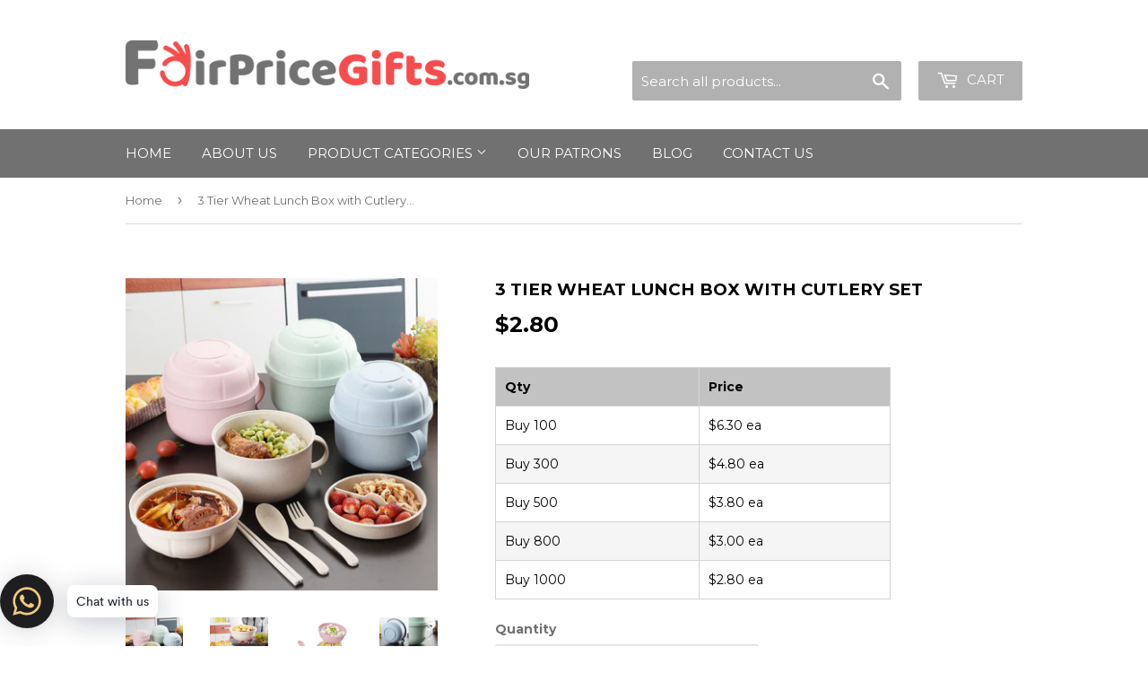

--- FILE ---
content_type: text/html; charset=utf-8
request_url: https://fairpricegifts.com.sg/products/3-tier-wheat-lunch-box-with-cutlery-set
body_size: 18847
content:
<!doctype html>
<!--[if lt IE 7]><html class="no-js lt-ie9 lt-ie8 lt-ie7" lang="en"> <![endif]-->
<!--[if IE 7]><html class="no-js lt-ie9 lt-ie8" lang="en"> <![endif]-->
<!--[if IE 8]><html class="no-js lt-ie9" lang="en"> <![endif]-->
<!--[if IE 9 ]><html class="ie9 no-js"> <![endif]-->
<!--[if (gt IE 9)|!(IE)]><!--> <html class="no-touch no-js"> <!--<![endif]-->
<head>
  <meta name="google-site-verification" content="4gtE81sH3HPFnSpQe8-M_oeWWappAIv_F1wSACGBdMg" />
  <script>(function(H){H.className=H.className.replace(/\bno-js\b/,'js')})(document.documentElement)</script>
  <!-- Basic page needs ================================================== -->
  <meta name="google-site-verification" content="e3nBQTJ7sknVgC6G7pzl8vIIGScOeD3Rm4VCPCHyQTQ" />
  <meta name="google-site-verification" content="iYvrfAlDz3Rc41gGOLcqSyl2BWAbiNvCaIft2GsC8qY" />
  <meta name="google-site-verification" content="6N9KR7vcMilTpiORAe2dJHcDdfQEjNBTptBysUPNbd0" />
  <meta charset="utf-8">
  <meta http-equiv="X-UA-Compatible" content="IE=edge,chrome=1">
  

  <link rel="shortcut icon" href="//fairpricegifts.com.sg/cdn/shop/files/FairPriceGifts_Favicon_32x32.png?v=1614308813" type="image/png" />
  
  <!-- Title and description ================================================== -->
  <title>
  3 Tier Wheat Lunch Box with Cutlery Set &ndash; FairPrice Gifts
  </title>


  
    <meta name="description" content="3 Tier Wheat Lunch Box with Cutlery Set Large Capacity of 1700ml Multi Functional and Stylish Storage of Food and Soup. Able to Retain Heat and Keep Food Warm. Wheat Lunch Box is Microwave Safe. Lunchbox is Environmentally Friendly Wheat Straw and PP. Suitable for Individuals of all Age Groups from Students to Office W">
  

  <!-- Product meta ================================================== -->
  
<meta property="og:site_name" content="FairPrice Gifts">
<meta property="og:url" content="https://fairpricegifts.com.sg/products/3-tier-wheat-lunch-box-with-cutlery-set">
<meta property="og:title" content="3 Tier Wheat Lunch Box with Cutlery Set">
<meta property="og:type" content="product">
<meta property="og:description" content="3 Tier Wheat Lunch Box with Cutlery Set Large Capacity of 1700ml Multi Functional and Stylish Storage of Food and Soup. Able to Retain Heat and Keep Food Warm. Wheat Lunch Box is Microwave Safe. Lunchbox is Environmentally Friendly Wheat Straw and PP. Suitable for Individuals of all Age Groups from Students to Office W"><meta property="og:price:amount" content="2.80">
  <meta property="og:price:currency" content="SGD"><meta property="og:image" content="http://fairpricegifts.com.sg/cdn/shop/products/LunchBox_01_d08d79f2-2b24-4524-98a7-dc83c4ca74ae_1024x1024.png?v=1581473143"><meta property="og:image" content="http://fairpricegifts.com.sg/cdn/shop/products/LunchBox_02_2e59dc86-bcaa-4c49-b7f0-6931b504ee28_1024x1024.png?v=1581473143"><meta property="og:image" content="http://fairpricegifts.com.sg/cdn/shop/products/LunchBox_03_460574ec-99b6-468b-9ae5-67cc691273c6_1024x1024.png?v=1581473143">
<meta property="og:image:secure_url" content="https://fairpricegifts.com.sg/cdn/shop/products/LunchBox_01_d08d79f2-2b24-4524-98a7-dc83c4ca74ae_1024x1024.png?v=1581473143"><meta property="og:image:secure_url" content="https://fairpricegifts.com.sg/cdn/shop/products/LunchBox_02_2e59dc86-bcaa-4c49-b7f0-6931b504ee28_1024x1024.png?v=1581473143"><meta property="og:image:secure_url" content="https://fairpricegifts.com.sg/cdn/shop/products/LunchBox_03_460574ec-99b6-468b-9ae5-67cc691273c6_1024x1024.png?v=1581473143">



  <meta name="twitter:card" content="summary_large_image">
  <meta name="twitter:image" content="https://fairpricegifts.com.sg/cdn/shop/products/LunchBox_01_d08d79f2-2b24-4524-98a7-dc83c4ca74ae_1024x1024.png?v=1581473143">
  <meta name="twitter:image:width" content="480">
  <meta name="twitter:image:height" content="480">

<meta name="twitter:title" content="3 Tier Wheat Lunch Box with Cutlery Set">
<meta name="twitter:description" content="3 Tier Wheat Lunch Box with Cutlery Set Large Capacity of 1700ml Multi Functional and Stylish Storage of Food and Soup. Able to Retain Heat and Keep Food Warm. Wheat Lunch Box is Microwave Safe. Lunchbox is Environmentally Friendly Wheat Straw and PP. Suitable for Individuals of all Age Groups from Students to Office W">


  <!-- Helpers ================================================== -->
  <link rel="canonical" href="https://fairpricegifts.com.sg/products/3-tier-wheat-lunch-box-with-cutlery-set">
  <meta name="viewport" content="width=device-width,initial-scale=1">

  <!-- CSS ================================================== -->
  <link href="//fairpricegifts.com.sg/cdn/shop/t/13/assets/theme.scss.css?v=160766200774726957081674765569" rel="stylesheet" type="text/css" media="all" />
  
  
  
  <link href="//fonts.googleapis.com/css?family=Montserrat:400,700" rel="stylesheet" type="text/css" media="all" />


  


  



  <!-- Header hook for plugins ================================================== -->
  <script>window.performance && window.performance.mark && window.performance.mark('shopify.content_for_header.start');</script><meta id="shopify-digital-wallet" name="shopify-digital-wallet" content="/20989741/digital_wallets/dialog">
<meta name="shopify-checkout-api-token" content="691c3c2103258ef48a0fa17b6df30873">
<meta id="in-context-paypal-metadata" data-shop-id="20989741" data-venmo-supported="false" data-environment="production" data-locale="en_US" data-paypal-v4="true" data-currency="SGD">
<link rel="alternate" type="application/json+oembed" href="https://fairpricegifts.com.sg/products/3-tier-wheat-lunch-box-with-cutlery-set.oembed">
<script async="async" src="/checkouts/internal/preloads.js?locale=en-SG"></script>
<script id="shopify-features" type="application/json">{"accessToken":"691c3c2103258ef48a0fa17b6df30873","betas":["rich-media-storefront-analytics"],"domain":"fairpricegifts.com.sg","predictiveSearch":true,"shopId":20989741,"locale":"en"}</script>
<script>var Shopify = Shopify || {};
Shopify.shop = "new-company-2017.myshopify.com";
Shopify.locale = "en";
Shopify.currency = {"active":"SGD","rate":"1.0"};
Shopify.country = "SG";
Shopify.theme = {"name":"supply - Bold Feb\/6\/20","id":80608428141,"schema_name":"Supply","schema_version":"2.2.0","theme_store_id":679,"role":"main"};
Shopify.theme.handle = "null";
Shopify.theme.style = {"id":null,"handle":null};
Shopify.cdnHost = "fairpricegifts.com.sg/cdn";
Shopify.routes = Shopify.routes || {};
Shopify.routes.root = "/";</script>
<script type="module">!function(o){(o.Shopify=o.Shopify||{}).modules=!0}(window);</script>
<script>!function(o){function n(){var o=[];function n(){o.push(Array.prototype.slice.apply(arguments))}return n.q=o,n}var t=o.Shopify=o.Shopify||{};t.loadFeatures=n(),t.autoloadFeatures=n()}(window);</script>
<script id="shop-js-analytics" type="application/json">{"pageType":"product"}</script>
<script defer="defer" async type="module" src="//fairpricegifts.com.sg/cdn/shopifycloud/shop-js/modules/v2/client.init-shop-cart-sync_C5BV16lS.en.esm.js"></script>
<script defer="defer" async type="module" src="//fairpricegifts.com.sg/cdn/shopifycloud/shop-js/modules/v2/chunk.common_CygWptCX.esm.js"></script>
<script type="module">
  await import("//fairpricegifts.com.sg/cdn/shopifycloud/shop-js/modules/v2/client.init-shop-cart-sync_C5BV16lS.en.esm.js");
await import("//fairpricegifts.com.sg/cdn/shopifycloud/shop-js/modules/v2/chunk.common_CygWptCX.esm.js");

  window.Shopify.SignInWithShop?.initShopCartSync?.({"fedCMEnabled":true,"windoidEnabled":true});

</script>
<script>(function() {
  var isLoaded = false;
  function asyncLoad() {
    if (isLoaded) return;
    isLoaded = true;
    var urls = ["https:\/\/cdn.shopify.com\/s\/files\/1\/0033\/3538\/9233\/files\/23unefreedfsfs_1461425b-f0da-4c8b-be59-ee94af620f33.js?v=1594412416\u0026shop=new-company-2017.myshopify.com"];
    for (var i = 0; i < urls.length; i++) {
      var s = document.createElement('script');
      s.type = 'text/javascript';
      s.async = true;
      s.src = urls[i];
      var x = document.getElementsByTagName('script')[0];
      x.parentNode.insertBefore(s, x);
    }
  };
  if(window.attachEvent) {
    window.attachEvent('onload', asyncLoad);
  } else {
    window.addEventListener('load', asyncLoad, false);
  }
})();</script>
<script id="__st">var __st={"a":20989741,"offset":28800,"reqid":"b141e5ec-f907-43cb-a930-a624d10bd68c-1768845317","pageurl":"fairpricegifts.com.sg\/products\/3-tier-wheat-lunch-box-with-cutlery-set","u":"024ec0253385","p":"product","rtyp":"product","rid":4515716825197};</script>
<script>window.ShopifyPaypalV4VisibilityTracking = true;</script>
<script id="captcha-bootstrap">!function(){'use strict';const t='contact',e='account',n='new_comment',o=[[t,t],['blogs',n],['comments',n],[t,'customer']],c=[[e,'customer_login'],[e,'guest_login'],[e,'recover_customer_password'],[e,'create_customer']],r=t=>t.map((([t,e])=>`form[action*='/${t}']:not([data-nocaptcha='true']) input[name='form_type'][value='${e}']`)).join(','),a=t=>()=>t?[...document.querySelectorAll(t)].map((t=>t.form)):[];function s(){const t=[...o],e=r(t);return a(e)}const i='password',u='form_key',d=['recaptcha-v3-token','g-recaptcha-response','h-captcha-response',i],f=()=>{try{return window.sessionStorage}catch{return}},m='__shopify_v',_=t=>t.elements[u];function p(t,e,n=!1){try{const o=window.sessionStorage,c=JSON.parse(o.getItem(e)),{data:r}=function(t){const{data:e,action:n}=t;return t[m]||n?{data:e,action:n}:{data:t,action:n}}(c);for(const[e,n]of Object.entries(r))t.elements[e]&&(t.elements[e].value=n);n&&o.removeItem(e)}catch(o){console.error('form repopulation failed',{error:o})}}const l='form_type',E='cptcha';function T(t){t.dataset[E]=!0}const w=window,h=w.document,L='Shopify',v='ce_forms',y='captcha';let A=!1;((t,e)=>{const n=(g='f06e6c50-85a8-45c8-87d0-21a2b65856fe',I='https://cdn.shopify.com/shopifycloud/storefront-forms-hcaptcha/ce_storefront_forms_captcha_hcaptcha.v1.5.2.iife.js',D={infoText:'Protected by hCaptcha',privacyText:'Privacy',termsText:'Terms'},(t,e,n)=>{const o=w[L][v],c=o.bindForm;if(c)return c(t,g,e,D).then(n);var r;o.q.push([[t,g,e,D],n]),r=I,A||(h.body.append(Object.assign(h.createElement('script'),{id:'captcha-provider',async:!0,src:r})),A=!0)});var g,I,D;w[L]=w[L]||{},w[L][v]=w[L][v]||{},w[L][v].q=[],w[L][y]=w[L][y]||{},w[L][y].protect=function(t,e){n(t,void 0,e),T(t)},Object.freeze(w[L][y]),function(t,e,n,w,h,L){const[v,y,A,g]=function(t,e,n){const i=e?o:[],u=t?c:[],d=[...i,...u],f=r(d),m=r(i),_=r(d.filter((([t,e])=>n.includes(e))));return[a(f),a(m),a(_),s()]}(w,h,L),I=t=>{const e=t.target;return e instanceof HTMLFormElement?e:e&&e.form},D=t=>v().includes(t);t.addEventListener('submit',(t=>{const e=I(t);if(!e)return;const n=D(e)&&!e.dataset.hcaptchaBound&&!e.dataset.recaptchaBound,o=_(e),c=g().includes(e)&&(!o||!o.value);(n||c)&&t.preventDefault(),c&&!n&&(function(t){try{if(!f())return;!function(t){const e=f();if(!e)return;const n=_(t);if(!n)return;const o=n.value;o&&e.removeItem(o)}(t);const e=Array.from(Array(32),(()=>Math.random().toString(36)[2])).join('');!function(t,e){_(t)||t.append(Object.assign(document.createElement('input'),{type:'hidden',name:u})),t.elements[u].value=e}(t,e),function(t,e){const n=f();if(!n)return;const o=[...t.querySelectorAll(`input[type='${i}']`)].map((({name:t})=>t)),c=[...d,...o],r={};for(const[a,s]of new FormData(t).entries())c.includes(a)||(r[a]=s);n.setItem(e,JSON.stringify({[m]:1,action:t.action,data:r}))}(t,e)}catch(e){console.error('failed to persist form',e)}}(e),e.submit())}));const S=(t,e)=>{t&&!t.dataset[E]&&(n(t,e.some((e=>e===t))),T(t))};for(const o of['focusin','change'])t.addEventListener(o,(t=>{const e=I(t);D(e)&&S(e,y())}));const B=e.get('form_key'),M=e.get(l),P=B&&M;t.addEventListener('DOMContentLoaded',(()=>{const t=y();if(P)for(const e of t)e.elements[l].value===M&&p(e,B);[...new Set([...A(),...v().filter((t=>'true'===t.dataset.shopifyCaptcha))])].forEach((e=>S(e,t)))}))}(h,new URLSearchParams(w.location.search),n,t,e,['guest_login'])})(!0,!0)}();</script>
<script integrity="sha256-4kQ18oKyAcykRKYeNunJcIwy7WH5gtpwJnB7kiuLZ1E=" data-source-attribution="shopify.loadfeatures" defer="defer" src="//fairpricegifts.com.sg/cdn/shopifycloud/storefront/assets/storefront/load_feature-a0a9edcb.js" crossorigin="anonymous"></script>
<script data-source-attribution="shopify.dynamic_checkout.dynamic.init">var Shopify=Shopify||{};Shopify.PaymentButton=Shopify.PaymentButton||{isStorefrontPortableWallets:!0,init:function(){window.Shopify.PaymentButton.init=function(){};var t=document.createElement("script");t.src="https://fairpricegifts.com.sg/cdn/shopifycloud/portable-wallets/latest/portable-wallets.en.js",t.type="module",document.head.appendChild(t)}};
</script>
<script data-source-attribution="shopify.dynamic_checkout.buyer_consent">
  function portableWalletsHideBuyerConsent(e){var t=document.getElementById("shopify-buyer-consent"),n=document.getElementById("shopify-subscription-policy-button");t&&n&&(t.classList.add("hidden"),t.setAttribute("aria-hidden","true"),n.removeEventListener("click",e))}function portableWalletsShowBuyerConsent(e){var t=document.getElementById("shopify-buyer-consent"),n=document.getElementById("shopify-subscription-policy-button");t&&n&&(t.classList.remove("hidden"),t.removeAttribute("aria-hidden"),n.addEventListener("click",e))}window.Shopify?.PaymentButton&&(window.Shopify.PaymentButton.hideBuyerConsent=portableWalletsHideBuyerConsent,window.Shopify.PaymentButton.showBuyerConsent=portableWalletsShowBuyerConsent);
</script>
<script data-source-attribution="shopify.dynamic_checkout.cart.bootstrap">document.addEventListener("DOMContentLoaded",(function(){function t(){return document.querySelector("shopify-accelerated-checkout-cart, shopify-accelerated-checkout")}if(t())Shopify.PaymentButton.init();else{new MutationObserver((function(e,n){t()&&(Shopify.PaymentButton.init(),n.disconnect())})).observe(document.body,{childList:!0,subtree:!0})}}));
</script>
<link id="shopify-accelerated-checkout-styles" rel="stylesheet" media="screen" href="https://fairpricegifts.com.sg/cdn/shopifycloud/portable-wallets/latest/accelerated-checkout-backwards-compat.css" crossorigin="anonymous">
<style id="shopify-accelerated-checkout-cart">
        #shopify-buyer-consent {
  margin-top: 1em;
  display: inline-block;
  width: 100%;
}

#shopify-buyer-consent.hidden {
  display: none;
}

#shopify-subscription-policy-button {
  background: none;
  border: none;
  padding: 0;
  text-decoration: underline;
  font-size: inherit;
  cursor: pointer;
}

#shopify-subscription-policy-button::before {
  box-shadow: none;
}

      </style>

<script>window.performance && window.performance.mark && window.performance.mark('shopify.content_for_header.end');</script>

<script>window.BOLD = window.BOLD || {};
    window.BOLD.common = window.BOLD.common || {};
    window.BOLD.common.Shopify = window.BOLD.common.Shopify || {};
    window.BOLD.common.Shopify.shop = {
      domain: 'fairpricegifts.com.sg',
      permanent_domain: 'new-company-2017.myshopify.com',
      url: 'https://fairpricegifts.com.sg',
      secure_url: 'https://fairpricegifts.com.sg',
      money_format: "\u003cspan class=money\u003e${{amount}}\u003c\/span\u003e",
      currency: "SGD"
    };
    window.BOLD.common.Shopify.customer = {
      id: null,
      tags: null,
    };
    window.BOLD.common.Shopify.cart = {"note":null,"attributes":{},"original_total_price":0,"total_price":0,"total_discount":0,"total_weight":0.0,"item_count":0,"items":[],"requires_shipping":false,"currency":"SGD","items_subtotal_price":0,"cart_level_discount_applications":[],"checkout_charge_amount":0};
    window.BOLD.common.template = 'product';window.BOLD.common.Shopify.formatMoney = function(money, format) {
        function n(t, e) {
            return "undefined" == typeof t ? e : t
        }
        function r(t, e, r, i) {
            if (e = n(e, 2),
                r = n(r, ","),
                i = n(i, "."),
            isNaN(t) || null == t)
                return 0;
            t = (t / 100).toFixed(e);
            var o = t.split(".")
                , a = o[0].replace(/(\d)(?=(\d\d\d)+(?!\d))/g, "$1" + r)
                , s = o[1] ? i + o[1] : "";
            return a + s
        }
        "string" == typeof money && (money = money.replace(".", ""));
        var i = ""
            , o = /\{\{\s*(\w+)\s*\}\}/
            , a = format || window.BOLD.common.Shopify.shop.money_format || window.Shopify.money_format || "$ {{ amount }}";
        switch (a.match(o)[1]) {
            case "amount":
                i = r(money, 2, ",", ".");
                break;
            case "amount_no_decimals":
                i = r(money, 0, ",", ".");
                break;
            case "amount_with_comma_separator":
                i = r(money, 2, ".", ",");
                break;
            case "amount_no_decimals_with_comma_separator":
                i = r(money, 0, ".", ",");
                break;
            case "amount_with_space_separator":
                i = r(money, 2, " ", ",");
                break;
            case "amount_no_decimals_with_space_separator":
                i = r(money, 0, " ", ",");
                break;
            case "amount_with_apostrophe_separator":
                i = r(money, 2, "'", ".");
                break;
        }
        return a.replace(o, i);
    };
    window.BOLD.common.Shopify.saveProduct = function (handle, product) {
      if (typeof handle === 'string' && typeof window.BOLD.common.Shopify.products[handle] === 'undefined') {
        if (typeof product === 'number') {
          window.BOLD.common.Shopify.handles[product] = handle;
          product = { id: product };
        }
        window.BOLD.common.Shopify.products[handle] = product;
      }
    };
    window.BOLD.common.Shopify.saveVariant = function (variant_id, variant) {
      if (typeof variant_id === 'number' && typeof window.BOLD.common.Shopify.variants[variant_id] === 'undefined') {
        window.BOLD.common.Shopify.variants[variant_id] = variant;
      }
    };window.BOLD.common.Shopify.products = window.BOLD.common.Shopify.products || {};
    window.BOLD.common.Shopify.variants = window.BOLD.common.Shopify.variants || {};
    window.BOLD.common.Shopify.handles = window.BOLD.common.Shopify.handles || {};window.BOLD.common.Shopify.handle = "3-tier-wheat-lunch-box-with-cutlery-set"
window.BOLD.common.Shopify.saveProduct("3-tier-wheat-lunch-box-with-cutlery-set", 4515716825197);window.BOLD.common.Shopify.saveVariant(31939004563565, { product_id: 4515716825197, product_handle: "3-tier-wheat-lunch-box-with-cutlery-set", price: 280, group_id: '', csp_metafield: {}});window.BOLD.common.Shopify.saveVariant(31939097854061, { product_id: 4515716825197, product_handle: "3-tier-wheat-lunch-box-with-cutlery-set", price: 630, group_id: '', csp_metafield: {}});window.BOLD.common.Shopify.saveVariant(31939097886829, { product_id: 4515716825197, product_handle: "3-tier-wheat-lunch-box-with-cutlery-set", price: 480, group_id: '', csp_metafield: {}});window.BOLD.common.Shopify.saveVariant(31939097919597, { product_id: 4515716825197, product_handle: "3-tier-wheat-lunch-box-with-cutlery-set", price: 380, group_id: '', csp_metafield: {}});window.BOLD.common.Shopify.saveVariant(31939097952365, { product_id: 4515716825197, product_handle: "3-tier-wheat-lunch-box-with-cutlery-set", price: 300, group_id: '', csp_metafield: {}});window.BOLD.common.Shopify.saveVariant(31939097985133, { product_id: 4515716825197, product_handle: "3-tier-wheat-lunch-box-with-cutlery-set", price: 280, group_id: '', csp_metafield: {}});window.BOLD.apps_installed = {"Currency":1,"Quantity Breaks":1} || {};window.BOLD.common.Shopify.metafields = window.BOLD.common.Shopify.metafields || {};window.BOLD.common.Shopify.metafields["bold_rp"] = {};window.BOLD.common.Shopify.metafields["bold_csp_defaults"] = {};window.BOLD.common.cacheParams = window.BOLD.common.cacheParams || {};
</script><div class='bold-hidden' style='display:none' id='variant_html_31939004563565'><table class='shappify_qb_grid'>  <thead>   <tr>    <th>Qty</th>    <th>Price</th>   </tr>  </thead>  <tbody>     <tr>    <td>Buy 1</td>    <td>$2.80 ea</td>   </tr>     <tr>    <td>Buy 100</td>    <td>$6.30 ea</td>   </tr>     <tr>    <td>Buy 300</td>    <td>$4.80 ea</td>   </tr>     <tr>    <td>Buy 500</td>    <td>$3.80 ea</td>   </tr>     <tr>    <td>Buy 800</td>    <td>$3.00 ea</td>   </tr>     <tr>    <td>Buy 1000</td>    <td>$2.80 ea</td>   </tr>    </tbody>  </table><style>table.shappify_qb_grid{ width:100%;font-size:14px;} table.shappify_qb_grid offers thead, table.shappify_qb_grid thead tr, table.shappify_qb_grid thead th, table.shappify_qb_grid thead td{background:#C2C2C2;color:#000000;font-weight:bold;} table.shappify_qb_grid tbody tr:nth-child(odd) {background-color:#F5F5F5;} table.shappify_qb_grid tbody tr:nth-child(even) {background-color:#FFFFFF;} table.shappify_qb_grid tbody {color:#000000;} table.shappify_qb_grid, table.shappify_qb_grid th, table.shappify_qb_grid td { text-align:left;padding:10px;border: 1px solid #D4D4D4;border-collapse: collapse;} table.shappify_qb_grid {margin: 0px;}table.shappify_qb_grid, table.shappify_qb_grid th, table.shappify_qb_grid td {      max-width: 75%!important;  }</style></div><div class='bold-hidden' style='display:none' id='variant_html_31939097854061'></div><div class='bold-hidden' style='display:none' id='variant_html_31939097886829'></div><div class='bold-hidden' style='display:none' id='variant_html_31939097919597'></div><div class='bold-hidden' style='display:none' id='variant_html_31939097952365'></div><div class='bold-hidden' style='display:none' id='variant_html_31939097985133'></div><script>var BOLD = BOLD || {};
    BOLD.products = BOLD.products || {};
    BOLD.variant_lookup = BOLD.variant_lookup || {};BOLD.variant_lookup[31939004563565] ="3-tier-wheat-lunch-box-with-cutlery-set";BOLD.variant_lookup[31939097854061] ="3-tier-wheat-lunch-box-with-cutlery-set";BOLD.variant_lookup[31939097886829] ="3-tier-wheat-lunch-box-with-cutlery-set";BOLD.variant_lookup[31939097919597] ="3-tier-wheat-lunch-box-with-cutlery-set";BOLD.variant_lookup[31939097952365] ="3-tier-wheat-lunch-box-with-cutlery-set";BOLD.variant_lookup[31939097985133] ="3-tier-wheat-lunch-box-with-cutlery-set";BOLD.products["3-tier-wheat-lunch-box-with-cutlery-set"] ={"id":4515716825197,"title":"3 Tier Wheat Lunch Box with Cutlery Set","handle":"3-tier-wheat-lunch-box-with-cutlery-set","description":"\u003cmeta charset=\"utf-8\"\u003e\u003cmeta charset=\"utf-8\"\u003e\n\u003cp\u003e3 Tier Wheat Lunch Box with Cutlery Set\u003c\/p\u003e\n\u003cp\u003eLarge Capacity of 1700ml Multi Functional and Stylish Storage of Food and Soup. Able to Retain Heat and Keep Food Warm. Wheat Lunch Box is Microwave Safe. Lunchbox is Environmentally Friendly Wheat Straw and PP. Suitable for Individuals of all Age Groups from Students to Office Workers and Outdoor Workers. Comes with Matching Cutleries to Complete the Style.\u003c\/p\u003e\n\u003cp\u003eMaterial : Wheat + PP\u003c\/p\u003e\n\u003cp\u003eSize : 1700ml\u003c\/p\u003e\n\u003cp\u003eColour : Pink, Blue, Green, Natural\u003c\/p\u003e\n\u003cp\u003e\u003cstrong\u003eWith 1 color logo printing\u003c\/strong\u003e\u003c\/p\u003e\n\u003cp\u003e\u003cspan\u003eItem No. : E200.007\u003c\/span\u003e\u003c\/p\u003e","published_at":"2020-02-12T10:03:12","created_at":"2020-02-12T10:05:43","vendor":"FairPrice Gifts","type":"Eco Lunch Box","tags":["Lunch Box"],"price":280,"price_min":280,"price_max":280,"price_varies":false,"compare_at_price":null,"compare_at_price_min":0,"compare_at_price_max":0,"compare_at_price_varies":true,"all_variant_ids":[31939004563565,31939097854061,31939097886829,31939097919597,31939097952365,31939097985133],"variants":[{"id":31939004563565,"product_id":4515716825197,"product_handle":"3-tier-wheat-lunch-box-with-cutlery-set","title":"Default title","option1":"1+","option2":null,"option3":null,"sku":"E200.007","requires_shipping":true,"taxable":true,"featured_image":null,"image_id":null,"available":true,"name":"3 Tier Wheat Lunch Box with Cutlery Set - 1+","options":["1+"],"price":280,"weight":0,"compare_at_price":null,"inventory_quantity":0,"inventory_management":null,"inventory_policy":"deny","inventory_in_cart":0,"inventory_remaining":0,"incoming":false,"next_incoming_date":null,"taxable":true,"barcode":"","qb_lookup":{"levels": {"1": {"id":31939004563565,"price":280},"100": {"id":31939097854061,"price":630},"300": {"id":31939097886829,"price":480},"500": {"id":31939097919597,"price":380},"800": {"id":31939097952365,"price":300},"1000": {"id":31939097985133,"price":280}},"qb_price_varies":true,"grid":"\u003ctable class='shappify_qb_grid'\u003e  \u003cthead\u003e   \u003ctr\u003e    \u003cth\u003eQty\u003c\/th\u003e    \u003cth\u003ePrice\u003c\/th\u003e   \u003c\/tr\u003e  \u003c\/thead\u003e  \u003ctbody\u003e     \u003ctr\u003e    \u003ctd\u003eBuy 1\u003c\/td\u003e    \u003ctd\u003e$2.80 ea\u003c\/td\u003e   \u003c\/tr\u003e     \u003ctr\u003e    \u003ctd\u003eBuy 100\u003c\/td\u003e    \u003ctd\u003e$6.30 ea\u003c\/td\u003e   \u003c\/tr\u003e     \u003ctr\u003e    \u003ctd\u003eBuy 300\u003c\/td\u003e    \u003ctd\u003e$4.80 ea\u003c\/td\u003e   \u003c\/tr\u003e     \u003ctr\u003e    \u003ctd\u003eBuy 500\u003c\/td\u003e    \u003ctd\u003e$3.80 ea\u003c\/td\u003e   \u003c\/tr\u003e     \u003ctr\u003e    \u003ctd\u003eBuy 800\u003c\/td\u003e    \u003ctd\u003e$3.00 ea\u003c\/td\u003e   \u003c\/tr\u003e     \u003ctr\u003e    \u003ctd\u003eBuy 1000\u003c\/td\u003e    \u003ctd\u003e$2.80 ea\u003c\/td\u003e   \u003c\/tr\u003e    \u003c\/tbody\u003e  \u003c\/table\u003e\u003cstyle\u003etable.shappify_qb_grid{ width:100%;font-size:14px;} table.shappify_qb_grid offers thead, table.shappify_qb_grid thead tr, table.shappify_qb_grid thead th, table.shappify_qb_grid thead td{background:#C2C2C2;color:#000000;font-weight:bold;} table.shappify_qb_grid tbody tr:nth-child(odd) {background-color:#F5F5F5;} table.shappify_qb_grid tbody tr:nth-child(even) {background-color:#FFFFFF;} table.shappify_qb_grid tbody {color:#000000;} table.shappify_qb_grid, table.shappify_qb_grid th, table.shappify_qb_grid td { text-align:left;padding:10px;border: 1px solid #D4D4D4;border-collapse: collapse;} table.shappify_qb_grid {margin: 0px;}table.shappify_qb_grid, table.shappify_qb_grid th, table.shappify_qb_grid td {      max-width: 75%!important;  }\u003c\/style\u003e"}}],"available":true,"images":["\/\/fairpricegifts.com.sg\/cdn\/shop\/products\/LunchBox_01_d08d79f2-2b24-4524-98a7-dc83c4ca74ae.png?v=1581473143","\/\/fairpricegifts.com.sg\/cdn\/shop\/products\/LunchBox_02_2e59dc86-bcaa-4c49-b7f0-6931b504ee28.png?v=1581473143","\/\/fairpricegifts.com.sg\/cdn\/shop\/products\/LunchBox_03_460574ec-99b6-468b-9ae5-67cc691273c6.png?v=1581473143","\/\/fairpricegifts.com.sg\/cdn\/shop\/products\/LunchBox_04_2b8320a6-956a-4d9f-8e72-d03e24a0f38d.png?v=1581473143","\/\/fairpricegifts.com.sg\/cdn\/shop\/products\/LunchBox_05_c09ebe48-0810-43c1-b115-1b9cbf95e385.png?v=1581473143"],"featured_image":"\/\/fairpricegifts.com.sg\/cdn\/shop\/products\/LunchBox_01_d08d79f2-2b24-4524-98a7-dc83c4ca74ae.png?v=1581473143","options":["Title"],"url":"\/products\/3-tier-wheat-lunch-box-with-cutlery-set","hasQB":true}</script>

<!--[if lt IE 9]>
<script src="//cdnjs.cloudflare.com/ajax/libs/html5shiv/3.7.2/html5shiv.min.js" type="text/javascript"></script>
<script src="//fairpricegifts.com.sg/cdn/shop/t/13/assets/respond.min.js?v=456" type="text/javascript"></script>
<link href="//fairpricegifts.com.sg/cdn/shop/t/13/assets/respond-proxy.html" id="respond-proxy" rel="respond-proxy" />
<link href="//fairpricegifts.com.sg/search?q=997ef9b7f1a6324f20293eeb4963b20d" id="respond-redirect" rel="respond-redirect" />
<script src="//fairpricegifts.com.sg/search?q=997ef9b7f1a6324f20293eeb4963b20d" type="text/javascript"></script>
<![endif]-->
<!--[if (lte IE 9) ]><script src="//fairpricegifts.com.sg/cdn/shop/t/13/assets/match-media.min.js?v=456" type="text/javascript"></script><![endif]-->


  
  

  <script src="//ajax.googleapis.com/ajax/libs/jquery/1.11.0/jquery.min.js" type="text/javascript"></script>
  
  <!--[if (gt IE 9)|!(IE)]><!--><script src="//fairpricegifts.com.sg/cdn/shop/t/13/assets/lazysizes.min.js?v=90157744401056456031581003084" async="async"></script><!--<![endif]-->
  <!--[if lte IE 9]><script src="//fairpricegifts.com.sg/cdn/shop/t/13/assets/lazysizes.min.js?v=90157744401056456031581003084"></script><![endif]-->

  <!--[if (gt IE 9)|!(IE)]><!--><script src="//fairpricegifts.com.sg/cdn/shop/t/13/assets/vendor.js?v=20934897072029105491581003088" defer="defer"></script><!--<![endif]-->
  <!--[if lte IE 9]><script src="//fairpricegifts.com.sg/cdn/shop/t/13/assets/vendor.js?v=20934897072029105491581003088"></script><![endif]-->

  <!--[if (gt IE 9)|!(IE)]><!--><script src="//fairpricegifts.com.sg/cdn/shop/t/13/assets/theme.js?v=78622451909083015841584719565" defer="defer"></script><!--<![endif]-->
  <!--[if lte IE 9]><script src="//fairpricegifts.com.sg/cdn/shop/t/13/assets/theme.js?v=78622451909083015841584719565"></script><![endif]-->


<!--begin-bc-sf-filter-css-->
  
<!--end-bc-sf-filter-css-->
<link href="https://monorail-edge.shopifysvc.com" rel="dns-prefetch">
<script>(function(){if ("sendBeacon" in navigator && "performance" in window) {try {var session_token_from_headers = performance.getEntriesByType('navigation')[0].serverTiming.find(x => x.name == '_s').description;} catch {var session_token_from_headers = undefined;}var session_cookie_matches = document.cookie.match(/_shopify_s=([^;]*)/);var session_token_from_cookie = session_cookie_matches && session_cookie_matches.length === 2 ? session_cookie_matches[1] : "";var session_token = session_token_from_headers || session_token_from_cookie || "";function handle_abandonment_event(e) {var entries = performance.getEntries().filter(function(entry) {return /monorail-edge.shopifysvc.com/.test(entry.name);});if (!window.abandonment_tracked && entries.length === 0) {window.abandonment_tracked = true;var currentMs = Date.now();var navigation_start = performance.timing.navigationStart;var payload = {shop_id: 20989741,url: window.location.href,navigation_start,duration: currentMs - navigation_start,session_token,page_type: "product"};window.navigator.sendBeacon("https://monorail-edge.shopifysvc.com/v1/produce", JSON.stringify({schema_id: "online_store_buyer_site_abandonment/1.1",payload: payload,metadata: {event_created_at_ms: currentMs,event_sent_at_ms: currentMs}}));}}window.addEventListener('pagehide', handle_abandonment_event);}}());</script>
<script id="web-pixels-manager-setup">(function e(e,d,r,n,o){if(void 0===o&&(o={}),!Boolean(null===(a=null===(i=window.Shopify)||void 0===i?void 0:i.analytics)||void 0===a?void 0:a.replayQueue)){var i,a;window.Shopify=window.Shopify||{};var t=window.Shopify;t.analytics=t.analytics||{};var s=t.analytics;s.replayQueue=[],s.publish=function(e,d,r){return s.replayQueue.push([e,d,r]),!0};try{self.performance.mark("wpm:start")}catch(e){}var l=function(){var e={modern:/Edge?\/(1{2}[4-9]|1[2-9]\d|[2-9]\d{2}|\d{4,})\.\d+(\.\d+|)|Firefox\/(1{2}[4-9]|1[2-9]\d|[2-9]\d{2}|\d{4,})\.\d+(\.\d+|)|Chrom(ium|e)\/(9{2}|\d{3,})\.\d+(\.\d+|)|(Maci|X1{2}).+ Version\/(15\.\d+|(1[6-9]|[2-9]\d|\d{3,})\.\d+)([,.]\d+|)( \(\w+\)|)( Mobile\/\w+|) Safari\/|Chrome.+OPR\/(9{2}|\d{3,})\.\d+\.\d+|(CPU[ +]OS|iPhone[ +]OS|CPU[ +]iPhone|CPU IPhone OS|CPU iPad OS)[ +]+(15[._]\d+|(1[6-9]|[2-9]\d|\d{3,})[._]\d+)([._]\d+|)|Android:?[ /-](13[3-9]|1[4-9]\d|[2-9]\d{2}|\d{4,})(\.\d+|)(\.\d+|)|Android.+Firefox\/(13[5-9]|1[4-9]\d|[2-9]\d{2}|\d{4,})\.\d+(\.\d+|)|Android.+Chrom(ium|e)\/(13[3-9]|1[4-9]\d|[2-9]\d{2}|\d{4,})\.\d+(\.\d+|)|SamsungBrowser\/([2-9]\d|\d{3,})\.\d+/,legacy:/Edge?\/(1[6-9]|[2-9]\d|\d{3,})\.\d+(\.\d+|)|Firefox\/(5[4-9]|[6-9]\d|\d{3,})\.\d+(\.\d+|)|Chrom(ium|e)\/(5[1-9]|[6-9]\d|\d{3,})\.\d+(\.\d+|)([\d.]+$|.*Safari\/(?![\d.]+ Edge\/[\d.]+$))|(Maci|X1{2}).+ Version\/(10\.\d+|(1[1-9]|[2-9]\d|\d{3,})\.\d+)([,.]\d+|)( \(\w+\)|)( Mobile\/\w+|) Safari\/|Chrome.+OPR\/(3[89]|[4-9]\d|\d{3,})\.\d+\.\d+|(CPU[ +]OS|iPhone[ +]OS|CPU[ +]iPhone|CPU IPhone OS|CPU iPad OS)[ +]+(10[._]\d+|(1[1-9]|[2-9]\d|\d{3,})[._]\d+)([._]\d+|)|Android:?[ /-](13[3-9]|1[4-9]\d|[2-9]\d{2}|\d{4,})(\.\d+|)(\.\d+|)|Mobile Safari.+OPR\/([89]\d|\d{3,})\.\d+\.\d+|Android.+Firefox\/(13[5-9]|1[4-9]\d|[2-9]\d{2}|\d{4,})\.\d+(\.\d+|)|Android.+Chrom(ium|e)\/(13[3-9]|1[4-9]\d|[2-9]\d{2}|\d{4,})\.\d+(\.\d+|)|Android.+(UC? ?Browser|UCWEB|U3)[ /]?(15\.([5-9]|\d{2,})|(1[6-9]|[2-9]\d|\d{3,})\.\d+)\.\d+|SamsungBrowser\/(5\.\d+|([6-9]|\d{2,})\.\d+)|Android.+MQ{2}Browser\/(14(\.(9|\d{2,})|)|(1[5-9]|[2-9]\d|\d{3,})(\.\d+|))(\.\d+|)|K[Aa][Ii]OS\/(3\.\d+|([4-9]|\d{2,})\.\d+)(\.\d+|)/},d=e.modern,r=e.legacy,n=navigator.userAgent;return n.match(d)?"modern":n.match(r)?"legacy":"unknown"}(),u="modern"===l?"modern":"legacy",c=(null!=n?n:{modern:"",legacy:""})[u],f=function(e){return[e.baseUrl,"/wpm","/b",e.hashVersion,"modern"===e.buildTarget?"m":"l",".js"].join("")}({baseUrl:d,hashVersion:r,buildTarget:u}),m=function(e){var d=e.version,r=e.bundleTarget,n=e.surface,o=e.pageUrl,i=e.monorailEndpoint;return{emit:function(e){var a=e.status,t=e.errorMsg,s=(new Date).getTime(),l=JSON.stringify({metadata:{event_sent_at_ms:s},events:[{schema_id:"web_pixels_manager_load/3.1",payload:{version:d,bundle_target:r,page_url:o,status:a,surface:n,error_msg:t},metadata:{event_created_at_ms:s}}]});if(!i)return console&&console.warn&&console.warn("[Web Pixels Manager] No Monorail endpoint provided, skipping logging."),!1;try{return self.navigator.sendBeacon.bind(self.navigator)(i,l)}catch(e){}var u=new XMLHttpRequest;try{return u.open("POST",i,!0),u.setRequestHeader("Content-Type","text/plain"),u.send(l),!0}catch(e){return console&&console.warn&&console.warn("[Web Pixels Manager] Got an unhandled error while logging to Monorail."),!1}}}}({version:r,bundleTarget:l,surface:e.surface,pageUrl:self.location.href,monorailEndpoint:e.monorailEndpoint});try{o.browserTarget=l,function(e){var d=e.src,r=e.async,n=void 0===r||r,o=e.onload,i=e.onerror,a=e.sri,t=e.scriptDataAttributes,s=void 0===t?{}:t,l=document.createElement("script"),u=document.querySelector("head"),c=document.querySelector("body");if(l.async=n,l.src=d,a&&(l.integrity=a,l.crossOrigin="anonymous"),s)for(var f in s)if(Object.prototype.hasOwnProperty.call(s,f))try{l.dataset[f]=s[f]}catch(e){}if(o&&l.addEventListener("load",o),i&&l.addEventListener("error",i),u)u.appendChild(l);else{if(!c)throw new Error("Did not find a head or body element to append the script");c.appendChild(l)}}({src:f,async:!0,onload:function(){if(!function(){var e,d;return Boolean(null===(d=null===(e=window.Shopify)||void 0===e?void 0:e.analytics)||void 0===d?void 0:d.initialized)}()){var d=window.webPixelsManager.init(e)||void 0;if(d){var r=window.Shopify.analytics;r.replayQueue.forEach((function(e){var r=e[0],n=e[1],o=e[2];d.publishCustomEvent(r,n,o)})),r.replayQueue=[],r.publish=d.publishCustomEvent,r.visitor=d.visitor,r.initialized=!0}}},onerror:function(){return m.emit({status:"failed",errorMsg:"".concat(f," has failed to load")})},sri:function(e){var d=/^sha384-[A-Za-z0-9+/=]+$/;return"string"==typeof e&&d.test(e)}(c)?c:"",scriptDataAttributes:o}),m.emit({status:"loading"})}catch(e){m.emit({status:"failed",errorMsg:(null==e?void 0:e.message)||"Unknown error"})}}})({shopId: 20989741,storefrontBaseUrl: "https://fairpricegifts.com.sg",extensionsBaseUrl: "https://extensions.shopifycdn.com/cdn/shopifycloud/web-pixels-manager",monorailEndpoint: "https://monorail-edge.shopifysvc.com/unstable/produce_batch",surface: "storefront-renderer",enabledBetaFlags: ["2dca8a86"],webPixelsConfigList: [{"id":"81363053","eventPayloadVersion":"v1","runtimeContext":"LAX","scriptVersion":"1","type":"CUSTOM","privacyPurposes":["ANALYTICS"],"name":"Google Analytics tag (migrated)"},{"id":"shopify-app-pixel","configuration":"{}","eventPayloadVersion":"v1","runtimeContext":"STRICT","scriptVersion":"0450","apiClientId":"shopify-pixel","type":"APP","privacyPurposes":["ANALYTICS","MARKETING"]},{"id":"shopify-custom-pixel","eventPayloadVersion":"v1","runtimeContext":"LAX","scriptVersion":"0450","apiClientId":"shopify-pixel","type":"CUSTOM","privacyPurposes":["ANALYTICS","MARKETING"]}],isMerchantRequest: false,initData: {"shop":{"name":"FairPrice Gifts","paymentSettings":{"currencyCode":"SGD"},"myshopifyDomain":"new-company-2017.myshopify.com","countryCode":"SG","storefrontUrl":"https:\/\/fairpricegifts.com.sg"},"customer":null,"cart":null,"checkout":null,"productVariants":[{"price":{"amount":2.8,"currencyCode":"SGD"},"product":{"title":"3 Tier Wheat Lunch Box with Cutlery Set","vendor":"FairPrice Gifts","id":"4515716825197","untranslatedTitle":"3 Tier Wheat Lunch Box with Cutlery Set","url":"\/products\/3-tier-wheat-lunch-box-with-cutlery-set","type":"Eco Lunch Box"},"id":"31939004563565","image":{"src":"\/\/fairpricegifts.com.sg\/cdn\/shop\/products\/LunchBox_01_d08d79f2-2b24-4524-98a7-dc83c4ca74ae.png?v=1581473143"},"sku":"E200.007","title":"1+","untranslatedTitle":"1+"},{"price":{"amount":6.3,"currencyCode":"SGD"},"product":{"title":"3 Tier Wheat Lunch Box with Cutlery Set","vendor":"FairPrice Gifts","id":"4515716825197","untranslatedTitle":"3 Tier Wheat Lunch Box with Cutlery Set","url":"\/products\/3-tier-wheat-lunch-box-with-cutlery-set","type":"Eco Lunch Box"},"id":"31939097854061","image":{"src":"\/\/fairpricegifts.com.sg\/cdn\/shop\/products\/LunchBox_01_d08d79f2-2b24-4524-98a7-dc83c4ca74ae.png?v=1581473143"},"sku":"E200.007","title":"100+","untranslatedTitle":"100+"},{"price":{"amount":4.8,"currencyCode":"SGD"},"product":{"title":"3 Tier Wheat Lunch Box with Cutlery Set","vendor":"FairPrice Gifts","id":"4515716825197","untranslatedTitle":"3 Tier Wheat Lunch Box with Cutlery Set","url":"\/products\/3-tier-wheat-lunch-box-with-cutlery-set","type":"Eco Lunch Box"},"id":"31939097886829","image":{"src":"\/\/fairpricegifts.com.sg\/cdn\/shop\/products\/LunchBox_01_d08d79f2-2b24-4524-98a7-dc83c4ca74ae.png?v=1581473143"},"sku":"E200.007","title":"300+","untranslatedTitle":"300+"},{"price":{"amount":3.8,"currencyCode":"SGD"},"product":{"title":"3 Tier Wheat Lunch Box with Cutlery Set","vendor":"FairPrice Gifts","id":"4515716825197","untranslatedTitle":"3 Tier Wheat Lunch Box with Cutlery Set","url":"\/products\/3-tier-wheat-lunch-box-with-cutlery-set","type":"Eco Lunch Box"},"id":"31939097919597","image":{"src":"\/\/fairpricegifts.com.sg\/cdn\/shop\/products\/LunchBox_01_d08d79f2-2b24-4524-98a7-dc83c4ca74ae.png?v=1581473143"},"sku":"E200.007","title":"500+","untranslatedTitle":"500+"},{"price":{"amount":3.0,"currencyCode":"SGD"},"product":{"title":"3 Tier Wheat Lunch Box with Cutlery Set","vendor":"FairPrice Gifts","id":"4515716825197","untranslatedTitle":"3 Tier Wheat Lunch Box with Cutlery Set","url":"\/products\/3-tier-wheat-lunch-box-with-cutlery-set","type":"Eco Lunch Box"},"id":"31939097952365","image":{"src":"\/\/fairpricegifts.com.sg\/cdn\/shop\/products\/LunchBox_01_d08d79f2-2b24-4524-98a7-dc83c4ca74ae.png?v=1581473143"},"sku":"E200.007","title":"800+","untranslatedTitle":"800+"},{"price":{"amount":2.8,"currencyCode":"SGD"},"product":{"title":"3 Tier Wheat Lunch Box with Cutlery Set","vendor":"FairPrice Gifts","id":"4515716825197","untranslatedTitle":"3 Tier Wheat Lunch Box with Cutlery Set","url":"\/products\/3-tier-wheat-lunch-box-with-cutlery-set","type":"Eco Lunch Box"},"id":"31939097985133","image":{"src":"\/\/fairpricegifts.com.sg\/cdn\/shop\/products\/LunchBox_01_d08d79f2-2b24-4524-98a7-dc83c4ca74ae.png?v=1581473143"},"sku":"E200.007","title":"1000+","untranslatedTitle":"1000+"}],"purchasingCompany":null},},"https://fairpricegifts.com.sg/cdn","fcfee988w5aeb613cpc8e4bc33m6693e112",{"modern":"","legacy":""},{"shopId":"20989741","storefrontBaseUrl":"https:\/\/fairpricegifts.com.sg","extensionBaseUrl":"https:\/\/extensions.shopifycdn.com\/cdn\/shopifycloud\/web-pixels-manager","surface":"storefront-renderer","enabledBetaFlags":"[\"2dca8a86\"]","isMerchantRequest":"false","hashVersion":"fcfee988w5aeb613cpc8e4bc33m6693e112","publish":"custom","events":"[[\"page_viewed\",{}],[\"product_viewed\",{\"productVariant\":{\"price\":{\"amount\":2.8,\"currencyCode\":\"SGD\"},\"product\":{\"title\":\"3 Tier Wheat Lunch Box with Cutlery Set\",\"vendor\":\"FairPrice Gifts\",\"id\":\"4515716825197\",\"untranslatedTitle\":\"3 Tier Wheat Lunch Box with Cutlery Set\",\"url\":\"\/products\/3-tier-wheat-lunch-box-with-cutlery-set\",\"type\":\"Eco Lunch Box\"},\"id\":\"31939004563565\",\"image\":{\"src\":\"\/\/fairpricegifts.com.sg\/cdn\/shop\/products\/LunchBox_01_d08d79f2-2b24-4524-98a7-dc83c4ca74ae.png?v=1581473143\"},\"sku\":\"E200.007\",\"title\":\"1+\",\"untranslatedTitle\":\"1+\"}}]]"});</script><script>
  window.ShopifyAnalytics = window.ShopifyAnalytics || {};
  window.ShopifyAnalytics.meta = window.ShopifyAnalytics.meta || {};
  window.ShopifyAnalytics.meta.currency = 'SGD';
  var meta = {"product":{"id":4515716825197,"gid":"gid:\/\/shopify\/Product\/4515716825197","vendor":"FairPrice Gifts","type":"Eco Lunch Box","handle":"3-tier-wheat-lunch-box-with-cutlery-set","variants":[{"id":31939004563565,"price":280,"name":"3 Tier Wheat Lunch Box with Cutlery Set - 1+","public_title":"1+","sku":"E200.007"},{"id":31939097854061,"price":630,"name":"3 Tier Wheat Lunch Box with Cutlery Set - 100+","public_title":"100+","sku":"E200.007"},{"id":31939097886829,"price":480,"name":"3 Tier Wheat Lunch Box with Cutlery Set - 300+","public_title":"300+","sku":"E200.007"},{"id":31939097919597,"price":380,"name":"3 Tier Wheat Lunch Box with Cutlery Set - 500+","public_title":"500+","sku":"E200.007"},{"id":31939097952365,"price":300,"name":"3 Tier Wheat Lunch Box with Cutlery Set - 800+","public_title":"800+","sku":"E200.007"},{"id":31939097985133,"price":280,"name":"3 Tier Wheat Lunch Box with Cutlery Set - 1000+","public_title":"1000+","sku":"E200.007"}],"remote":false},"page":{"pageType":"product","resourceType":"product","resourceId":4515716825197,"requestId":"b141e5ec-f907-43cb-a930-a624d10bd68c-1768845317"}};
  for (var attr in meta) {
    window.ShopifyAnalytics.meta[attr] = meta[attr];
  }
</script>
<script class="analytics">
  (function () {
    var customDocumentWrite = function(content) {
      var jquery = null;

      if (window.jQuery) {
        jquery = window.jQuery;
      } else if (window.Checkout && window.Checkout.$) {
        jquery = window.Checkout.$;
      }

      if (jquery) {
        jquery('body').append(content);
      }
    };

    var hasLoggedConversion = function(token) {
      if (token) {
        return document.cookie.indexOf('loggedConversion=' + token) !== -1;
      }
      return false;
    }

    var setCookieIfConversion = function(token) {
      if (token) {
        var twoMonthsFromNow = new Date(Date.now());
        twoMonthsFromNow.setMonth(twoMonthsFromNow.getMonth() + 2);

        document.cookie = 'loggedConversion=' + token + '; expires=' + twoMonthsFromNow;
      }
    }

    var trekkie = window.ShopifyAnalytics.lib = window.trekkie = window.trekkie || [];
    if (trekkie.integrations) {
      return;
    }
    trekkie.methods = [
      'identify',
      'page',
      'ready',
      'track',
      'trackForm',
      'trackLink'
    ];
    trekkie.factory = function(method) {
      return function() {
        var args = Array.prototype.slice.call(arguments);
        args.unshift(method);
        trekkie.push(args);
        return trekkie;
      };
    };
    for (var i = 0; i < trekkie.methods.length; i++) {
      var key = trekkie.methods[i];
      trekkie[key] = trekkie.factory(key);
    }
    trekkie.load = function(config) {
      trekkie.config = config || {};
      trekkie.config.initialDocumentCookie = document.cookie;
      var first = document.getElementsByTagName('script')[0];
      var script = document.createElement('script');
      script.type = 'text/javascript';
      script.onerror = function(e) {
        var scriptFallback = document.createElement('script');
        scriptFallback.type = 'text/javascript';
        scriptFallback.onerror = function(error) {
                var Monorail = {
      produce: function produce(monorailDomain, schemaId, payload) {
        var currentMs = new Date().getTime();
        var event = {
          schema_id: schemaId,
          payload: payload,
          metadata: {
            event_created_at_ms: currentMs,
            event_sent_at_ms: currentMs
          }
        };
        return Monorail.sendRequest("https://" + monorailDomain + "/v1/produce", JSON.stringify(event));
      },
      sendRequest: function sendRequest(endpointUrl, payload) {
        // Try the sendBeacon API
        if (window && window.navigator && typeof window.navigator.sendBeacon === 'function' && typeof window.Blob === 'function' && !Monorail.isIos12()) {
          var blobData = new window.Blob([payload], {
            type: 'text/plain'
          });

          if (window.navigator.sendBeacon(endpointUrl, blobData)) {
            return true;
          } // sendBeacon was not successful

        } // XHR beacon

        var xhr = new XMLHttpRequest();

        try {
          xhr.open('POST', endpointUrl);
          xhr.setRequestHeader('Content-Type', 'text/plain');
          xhr.send(payload);
        } catch (e) {
          console.log(e);
        }

        return false;
      },
      isIos12: function isIos12() {
        return window.navigator.userAgent.lastIndexOf('iPhone; CPU iPhone OS 12_') !== -1 || window.navigator.userAgent.lastIndexOf('iPad; CPU OS 12_') !== -1;
      }
    };
    Monorail.produce('monorail-edge.shopifysvc.com',
      'trekkie_storefront_load_errors/1.1',
      {shop_id: 20989741,
      theme_id: 80608428141,
      app_name: "storefront",
      context_url: window.location.href,
      source_url: "//fairpricegifts.com.sg/cdn/s/trekkie.storefront.cd680fe47e6c39ca5d5df5f0a32d569bc48c0f27.min.js"});

        };
        scriptFallback.async = true;
        scriptFallback.src = '//fairpricegifts.com.sg/cdn/s/trekkie.storefront.cd680fe47e6c39ca5d5df5f0a32d569bc48c0f27.min.js';
        first.parentNode.insertBefore(scriptFallback, first);
      };
      script.async = true;
      script.src = '//fairpricegifts.com.sg/cdn/s/trekkie.storefront.cd680fe47e6c39ca5d5df5f0a32d569bc48c0f27.min.js';
      first.parentNode.insertBefore(script, first);
    };
    trekkie.load(
      {"Trekkie":{"appName":"storefront","development":false,"defaultAttributes":{"shopId":20989741,"isMerchantRequest":null,"themeId":80608428141,"themeCityHash":"5124223629858095095","contentLanguage":"en","currency":"SGD","eventMetadataId":"ab4ce1d8-159d-4409-8952-38c075f4abec"},"isServerSideCookieWritingEnabled":true,"monorailRegion":"shop_domain","enabledBetaFlags":["65f19447"]},"Session Attribution":{},"S2S":{"facebookCapiEnabled":false,"source":"trekkie-storefront-renderer","apiClientId":580111}}
    );

    var loaded = false;
    trekkie.ready(function() {
      if (loaded) return;
      loaded = true;

      window.ShopifyAnalytics.lib = window.trekkie;

      var originalDocumentWrite = document.write;
      document.write = customDocumentWrite;
      try { window.ShopifyAnalytics.merchantGoogleAnalytics.call(this); } catch(error) {};
      document.write = originalDocumentWrite;

      window.ShopifyAnalytics.lib.page(null,{"pageType":"product","resourceType":"product","resourceId":4515716825197,"requestId":"b141e5ec-f907-43cb-a930-a624d10bd68c-1768845317","shopifyEmitted":true});

      var match = window.location.pathname.match(/checkouts\/(.+)\/(thank_you|post_purchase)/)
      var token = match? match[1]: undefined;
      if (!hasLoggedConversion(token)) {
        setCookieIfConversion(token);
        window.ShopifyAnalytics.lib.track("Viewed Product",{"currency":"SGD","variantId":31939004563565,"productId":4515716825197,"productGid":"gid:\/\/shopify\/Product\/4515716825197","name":"3 Tier Wheat Lunch Box with Cutlery Set - 1+","price":"2.80","sku":"E200.007","brand":"FairPrice Gifts","variant":"1+","category":"Eco Lunch Box","nonInteraction":true,"remote":false},undefined,undefined,{"shopifyEmitted":true});
      window.ShopifyAnalytics.lib.track("monorail:\/\/trekkie_storefront_viewed_product\/1.1",{"currency":"SGD","variantId":31939004563565,"productId":4515716825197,"productGid":"gid:\/\/shopify\/Product\/4515716825197","name":"3 Tier Wheat Lunch Box with Cutlery Set - 1+","price":"2.80","sku":"E200.007","brand":"FairPrice Gifts","variant":"1+","category":"Eco Lunch Box","nonInteraction":true,"remote":false,"referer":"https:\/\/fairpricegifts.com.sg\/products\/3-tier-wheat-lunch-box-with-cutlery-set"});
      }
    });


        var eventsListenerScript = document.createElement('script');
        eventsListenerScript.async = true;
        eventsListenerScript.src = "//fairpricegifts.com.sg/cdn/shopifycloud/storefront/assets/shop_events_listener-3da45d37.js";
        document.getElementsByTagName('head')[0].appendChild(eventsListenerScript);

})();</script>
  <script>
  if (!window.ga || (window.ga && typeof window.ga !== 'function')) {
    window.ga = function ga() {
      (window.ga.q = window.ga.q || []).push(arguments);
      if (window.Shopify && window.Shopify.analytics && typeof window.Shopify.analytics.publish === 'function') {
        window.Shopify.analytics.publish("ga_stub_called", {}, {sendTo: "google_osp_migration"});
      }
      console.error("Shopify's Google Analytics stub called with:", Array.from(arguments), "\nSee https://help.shopify.com/manual/promoting-marketing/pixels/pixel-migration#google for more information.");
    };
    if (window.Shopify && window.Shopify.analytics && typeof window.Shopify.analytics.publish === 'function') {
      window.Shopify.analytics.publish("ga_stub_initialized", {}, {sendTo: "google_osp_migration"});
    }
  }
</script>
<script
  defer
  src="https://fairpricegifts.com.sg/cdn/shopifycloud/perf-kit/shopify-perf-kit-3.0.4.min.js"
  data-application="storefront-renderer"
  data-shop-id="20989741"
  data-render-region="gcp-us-central1"
  data-page-type="product"
  data-theme-instance-id="80608428141"
  data-theme-name="Supply"
  data-theme-version="2.2.0"
  data-monorail-region="shop_domain"
  data-resource-timing-sampling-rate="10"
  data-shs="true"
  data-shs-beacon="true"
  data-shs-export-with-fetch="true"
  data-shs-logs-sample-rate="1"
  data-shs-beacon-endpoint="https://fairpricegifts.com.sg/api/collect"
></script>
</head>

<body id="3-tier-wheat-lunch-box-with-cutlery-set" class="template-product" >

  <div id="shopify-section-header" class="shopify-section header-section"><header class="site-header" role="banner" data-section-id="header" data-section-type="header-section">
  <div class="wrapper">

    <div class="grid--full">
      <div class="grid-item large--one-half">
        
          <div class="h1 header-logo" itemscope itemtype="http://schema.org/Organization">
        
          
          

          <a href="/" itemprop="url">
            <div class="lazyload__image-wrapper no-js" style="max-width:450px;">
              <div style="padding-top:12.008072653884964%;">
                <img class="lazyload js"
                  data-src="//fairpricegifts.com.sg/cdn/shop/files/FPG_GREY_{width}x.png?v=1614299272"
                  data-widths="[180, 360, 540, 720, 900, 1080, 1296, 1512, 1728, 2048]"
                  data-aspectratio="8.327731092436975"
                  data-sizes="auto"
                  alt="FairPrice Gifts"
                  style="width:450px;">
              </div>
            </div>
            <noscript>
              
              <img src="//fairpricegifts.com.sg/cdn/shop/files/FPG_GREY_450x.png?v=1614299272"
                srcset="//fairpricegifts.com.sg/cdn/shop/files/FPG_GREY_450x.png?v=1614299272 1x, //fairpricegifts.com.sg/cdn/shop/files/FPG_GREY_450x@2x.png?v=1614299272 2x"
                alt="FairPrice Gifts"
                itemprop="logo"
                style="max-width:450px;">
            </noscript>
          </a>
          
        
          </div>
        
      </div>

      <div class="grid-item large--one-half text-center large--text-right">
        
          <div class="site-header--text-links">
            

            
              <span class="site-header--meta-links medium-down--hide">
                
                  <a href="/account/login" id="customer_login_link">Sign in</a>
                  <span class="site-header--spacer">or</span>
                  <a href="/account/register" id="customer_register_link">Create an Account</a>
                
              </span>
            
          </div>

          <br class="medium-down--hide">
        

        <form action="/search" method="get" class="search-bar" role="search">
  <input type="hidden" name="type" value="product">

  <input type="search" name="q" value="" placeholder="Search all products..." aria-label="Search all products...">
  <button type="submit" class="search-bar--submit icon-fallback-text">
    <span class="icon icon-search" aria-hidden="true"></span>
    <span class="fallback-text">Search</span>
  </button>
</form>


        <a href="/cart" class="header-cart-btn cart-toggle">
          <span class="icon icon-cart"></span>
          Cart <span class="cart-count cart-badge--desktop hidden-count">0</span>
        </a>
      </div>
    </div>

  </div>
</header>

<nav class="nav-bar" role="navigation">
  <div class="wrapper">
    <form action="/search" method="get" class="search-bar" role="search">
  <input type="hidden" name="type" value="product">

  <input type="search" name="q" value="" placeholder="Search all products..." aria-label="Search all products...">
  <button type="submit" class="search-bar--submit icon-fallback-text">
    <span class="icon icon-search" aria-hidden="true"></span>
    <span class="fallback-text">Search</span>
  </button>
</form>

    <ul class="site-nav" id="accessibleNav">
  
  
    
    
      <li >
        <a href="/">Home</a>
      </li>
    
  
    
    
      <li >
        <a href="/pages/about-us">About us</a>
      </li>
    
  
    
    
      <li class="site-nav--has-dropdown" aria-haspopup="true">
        <a href="/collections">
          Product Categories
          <span class="icon-fallback-text">
            <span class="icon icon-arrow-down" aria-hidden="true"></span>
          </span>
        </a>
        <ul class="site-nav--dropdown">
          
            <li ><a href="/collections/apparel-wearables">Apparel &amp; Wearables</a></li>
          
            <li ><a href="/collections/bag">Bags</a></li>
          
            <li ><a href="/collections/car-accessories">Car Accessories</a></li>
          
            <li ><a href="/collections/drinkware">Drinkware</a></li>
          
            <li ><a href="/collections/eco-friendly-products">Eco Friendly Products</a></li>
          
            <li ><a href="/collections/face-mask">Face Mask</a></li>
          
            <li ><a href="/collections/felt-product">Felt Product</a></li>
          
            <li ><a href="/collections/household-product">Household Product</a></li>
          
            <li ><a href="/collections/it-electronics">IT &amp; Electronic</a></li>
          
            <li ><a href="/collections/lifestyle">Lifestyle</a></li>
          
            <li ><a href="/collections/outdoor">Outdoor</a></li>
          
            <li ><a href="/collections/umbrella">Umbrella</a></li>
          
            <li ><a href="/collections/stationery">Stationery</a></li>
          
            <li ><a href="/collections/towel">Towel</a></li>
          
            <li ><a href="/collections/travel-accessories">Travel Accessories</a></li>
          
        </ul>
      </li>
    
  
    
    
      <li >
        <a href="/pages/clientele">Our Patrons</a>
      </li>
    
  
    
    
      <li >
        <a href="/blogs/news">Blog</a>
      </li>
    
  
    
    
      <li >
        <a href="/pages/contact-us">Contact Us</a>
      </li>
    
  

  
    
      <li class="customer-navlink large--hide"><a href="/account/login" id="customer_login_link">Sign in</a></li>
      <li class="customer-navlink large--hide"><a href="/account/register" id="customer_register_link">Create an Account</a></li>
    
  
</ul>

  </div>
</nav>

<div id="mobileNavBar">
  <div class="display-table-cell">
    <a class="menu-toggle mobileNavBar-link"><span class="icon icon-hamburger"></span>Menu</a>
  </div>
  <div class="display-table-cell">
    <a href="/cart" class="cart-toggle mobileNavBar-link">
      <span class="icon icon-cart"></span>
      Cart <span class="cart-count hidden-count">0</span>
    </a>
  </div>
</div>


</div>

  <main class="wrapper main-content" role="main">

    

<div id="shopify-section-product-template" class="shopify-section product-template-section"><div id="ProductSection" data-section-id="product-template" data-section-type="product-template" data-zoom-toggle="zoom-in" data-zoom-enabled="true" data-related-enabled="" data-social-sharing="" data-show-compare-at-price="false" data-stock="true" data-incoming-transfer="false">





<nav class="breadcrumb" role="navigation" aria-label="breadcrumbs">
  <a href="/" title="Back to the frontpage">Home</a>

  

    
    <span class="divider" aria-hidden="true">&rsaquo;</span>
    <span class="breadcrumb--truncate">3 Tier Wheat Lunch Box with Cutlery Set</span>

  
</nav>



<div class="grid" itemscope itemtype="http://schema.org/Product">
  <meta itemprop="url" content="https://fairpricegifts.com.sg/products/3-tier-wheat-lunch-box-with-cutlery-set">
  <meta itemprop="image" content="//fairpricegifts.com.sg/cdn/shop/products/LunchBox_01_d08d79f2-2b24-4524-98a7-dc83c4ca74ae_grande.png?v=1581473143">

  <div class="grid-item large--two-fifths">
    <div class="grid">
      <div class="grid-item large--eleven-twelfths text-center">
        <div class="product-photo-container" id="productPhotoContainer-product-template">
          
          
            
            

            <div class="lazyload__image-wrapper no-js product__image-wrapper" id="productPhotoWrapper-product-template-14256703012973" style="padding-top:100.0%;" data-image-id="14256703012973"><img id="productPhotoImg-product-template-14256703012973"
                  
                  src="//fairpricegifts.com.sg/cdn/shop/products/LunchBox_01_d08d79f2-2b24-4524-98a7-dc83c4ca74ae_300x300.png?v=1581473143"
                  
                  class="lazyload no-js lazypreload"
                  data-src="//fairpricegifts.com.sg/cdn/shop/products/LunchBox_01_d08d79f2-2b24-4524-98a7-dc83c4ca74ae_{width}x.png?v=1581473143"
                  data-widths="[180, 360, 540, 720, 900, 1080, 1296, 1512, 1728, 2048]"
                  data-aspectratio="1.0"
                  data-sizes="auto"
                  alt="3 Tier Wheat Lunch Box with Cutlery Set"
                   data-zoom="//fairpricegifts.com.sg/cdn/shop/products/LunchBox_01_d08d79f2-2b24-4524-98a7-dc83c4ca74ae_1024x1024@2x.png?v=1581473143">
            </div>
            
              <noscript>
                <img src="//fairpricegifts.com.sg/cdn/shop/products/LunchBox_01_d08d79f2-2b24-4524-98a7-dc83c4ca74ae_580x.png?v=1581473143"
                  srcset="//fairpricegifts.com.sg/cdn/shop/products/LunchBox_01_d08d79f2-2b24-4524-98a7-dc83c4ca74ae_580x.png?v=1581473143 1x, //fairpricegifts.com.sg/cdn/shop/products/LunchBox_01_d08d79f2-2b24-4524-98a7-dc83c4ca74ae_580x@2x.png?v=1581473143 2x"
                  alt="3 Tier Wheat Lunch Box with Cutlery Set" style="opacity:1;">
              </noscript>
            
          
            
            

            <div class="lazyload__image-wrapper no-js product__image-wrapper hide" id="productPhotoWrapper-product-template-14256703045741" style="padding-top:100.0%;" data-image-id="14256703045741"><img id="productPhotoImg-product-template-14256703045741"
                  
                  class="lazyload no-js lazypreload"
                  data-src="//fairpricegifts.com.sg/cdn/shop/products/LunchBox_02_2e59dc86-bcaa-4c49-b7f0-6931b504ee28_{width}x.png?v=1581473143"
                  data-widths="[180, 360, 540, 720, 900, 1080, 1296, 1512, 1728, 2048]"
                  data-aspectratio="1.0"
                  data-sizes="auto"
                  alt="3 Tier Wheat Lunch Box with Cutlery Set"
                   data-zoom="//fairpricegifts.com.sg/cdn/shop/products/LunchBox_02_2e59dc86-bcaa-4c49-b7f0-6931b504ee28_1024x1024@2x.png?v=1581473143">
            </div>
            
          
            
            

            <div class="lazyload__image-wrapper no-js product__image-wrapper hide" id="productPhotoWrapper-product-template-14256703078509" style="padding-top:100.0%;" data-image-id="14256703078509"><img id="productPhotoImg-product-template-14256703078509"
                  
                  class="lazyload no-js lazypreload"
                  data-src="//fairpricegifts.com.sg/cdn/shop/products/LunchBox_03_460574ec-99b6-468b-9ae5-67cc691273c6_{width}x.png?v=1581473143"
                  data-widths="[180, 360, 540, 720, 900, 1080, 1296, 1512, 1728, 2048]"
                  data-aspectratio="1.0"
                  data-sizes="auto"
                  alt="3 Tier Wheat Lunch Box with Cutlery Set"
                   data-zoom="//fairpricegifts.com.sg/cdn/shop/products/LunchBox_03_460574ec-99b6-468b-9ae5-67cc691273c6_1024x1024@2x.png?v=1581473143">
            </div>
            
          
            
            

            <div class="lazyload__image-wrapper no-js product__image-wrapper hide" id="productPhotoWrapper-product-template-14256703111277" style="padding-top:100.0%;" data-image-id="14256703111277"><img id="productPhotoImg-product-template-14256703111277"
                  
                  class="lazyload no-js lazypreload"
                  data-src="//fairpricegifts.com.sg/cdn/shop/products/LunchBox_04_2b8320a6-956a-4d9f-8e72-d03e24a0f38d_{width}x.png?v=1581473143"
                  data-widths="[180, 360, 540, 720, 900, 1080, 1296, 1512, 1728, 2048]"
                  data-aspectratio="1.0"
                  data-sizes="auto"
                  alt="3 Tier Wheat Lunch Box with Cutlery Set"
                   data-zoom="//fairpricegifts.com.sg/cdn/shop/products/LunchBox_04_2b8320a6-956a-4d9f-8e72-d03e24a0f38d_1024x1024@2x.png?v=1581473143">
            </div>
            
          
            
            

            <div class="lazyload__image-wrapper no-js product__image-wrapper hide" id="productPhotoWrapper-product-template-14256703144045" style="padding-top:100.0%;" data-image-id="14256703144045"><img id="productPhotoImg-product-template-14256703144045"
                  
                  class="lazyload no-js lazypreload"
                  data-src="//fairpricegifts.com.sg/cdn/shop/products/LunchBox_05_c09ebe48-0810-43c1-b115-1b9cbf95e385_{width}x.png?v=1581473143"
                  data-widths="[180, 360, 540, 720, 900, 1080, 1296, 1512, 1728, 2048]"
                  data-aspectratio="1.0"
                  data-sizes="auto"
                  alt="3 Tier Wheat Lunch Box with Cutlery Set"
                   data-zoom="//fairpricegifts.com.sg/cdn/shop/products/LunchBox_05_c09ebe48-0810-43c1-b115-1b9cbf95e385_1024x1024@2x.png?v=1581473143">
            </div>
            
          
        </div>

        
          <ul class="product-photo-thumbs grid-uniform" id="productThumbs-product-template">

            
              <li class="grid-item medium-down--one-quarter large--one-quarter">
                <a href="//fairpricegifts.com.sg/cdn/shop/products/LunchBox_01_d08d79f2-2b24-4524-98a7-dc83c4ca74ae_1024x1024@2x.png?v=1581473143" class="product-photo-thumb product-photo-thumb-product-template" data-image-id="14256703012973">
                  <img src="//fairpricegifts.com.sg/cdn/shop/products/LunchBox_01_d08d79f2-2b24-4524-98a7-dc83c4ca74ae_compact.png?v=1581473143" alt="3 Tier Wheat Lunch Box with Cutlery Set">
                </a>
              </li>
            
              <li class="grid-item medium-down--one-quarter large--one-quarter">
                <a href="//fairpricegifts.com.sg/cdn/shop/products/LunchBox_02_2e59dc86-bcaa-4c49-b7f0-6931b504ee28_1024x1024@2x.png?v=1581473143" class="product-photo-thumb product-photo-thumb-product-template" data-image-id="14256703045741">
                  <img src="//fairpricegifts.com.sg/cdn/shop/products/LunchBox_02_2e59dc86-bcaa-4c49-b7f0-6931b504ee28_compact.png?v=1581473143" alt="3 Tier Wheat Lunch Box with Cutlery Set">
                </a>
              </li>
            
              <li class="grid-item medium-down--one-quarter large--one-quarter">
                <a href="//fairpricegifts.com.sg/cdn/shop/products/LunchBox_03_460574ec-99b6-468b-9ae5-67cc691273c6_1024x1024@2x.png?v=1581473143" class="product-photo-thumb product-photo-thumb-product-template" data-image-id="14256703078509">
                  <img src="//fairpricegifts.com.sg/cdn/shop/products/LunchBox_03_460574ec-99b6-468b-9ae5-67cc691273c6_compact.png?v=1581473143" alt="3 Tier Wheat Lunch Box with Cutlery Set">
                </a>
              </li>
            
              <li class="grid-item medium-down--one-quarter large--one-quarter">
                <a href="//fairpricegifts.com.sg/cdn/shop/products/LunchBox_04_2b8320a6-956a-4d9f-8e72-d03e24a0f38d_1024x1024@2x.png?v=1581473143" class="product-photo-thumb product-photo-thumb-product-template" data-image-id="14256703111277">
                  <img src="//fairpricegifts.com.sg/cdn/shop/products/LunchBox_04_2b8320a6-956a-4d9f-8e72-d03e24a0f38d_compact.png?v=1581473143" alt="3 Tier Wheat Lunch Box with Cutlery Set">
                </a>
              </li>
            
              <li class="grid-item medium-down--one-quarter large--one-quarter">
                <a href="//fairpricegifts.com.sg/cdn/shop/products/LunchBox_05_c09ebe48-0810-43c1-b115-1b9cbf95e385_1024x1024@2x.png?v=1581473143" class="product-photo-thumb product-photo-thumb-product-template" data-image-id="14256703144045">
                  <img src="//fairpricegifts.com.sg/cdn/shop/products/LunchBox_05_c09ebe48-0810-43c1-b115-1b9cbf95e385_compact.png?v=1581473143" alt="3 Tier Wheat Lunch Box with Cutlery Set">
                </a>
              </li>
            

          </ul>
        

      </div>
    </div>
  </div>

  <div class="grid-item large--three-fifths">

    <h1 class="h2" itemprop="name">3 Tier Wheat Lunch Box with Cutlery Set</h1>

    

    <div itemprop="offers" itemscope itemtype="http://schema.org/Offer">

      

      <meta itemprop="priceCurrency" content="SGD">
      <meta itemprop="price" content="2.8">

      <ul class="inline-list product-meta">
        <li>
          <span id="productPrice-product-template" class="h1">
            





<small aria-hidden="true"><span class=money>$2.80</span></small>
<span class="visually-hidden"><span class=money>$2.80</span></span>

          </span>
        </li>
        
        
          <li class="product-meta--review">
            <span class="shopify-product-reviews-badge" data-id="4515716825197"></span>
          </li>
        
      </ul>

      <hr id="variantBreak" class="hr--clear hr--small">

      <link itemprop="availability" href="http://schema.org/InStock">

      <form class="shapp_qb_prod" action="/cart/add" method="post" enctype="multipart/form-data" id="addToCartForm-product-template">
        <select name="id" id="productSelect-product-template" class="product-variants product-variants-product-template">
          



              <option  selected="selected"  data-sku="E200.007" value="31939004563565">1+ - <span class=money>$2.80 SGD</span></option>

            
          










        </select><div class='shappify-qty-msg'><table class='shappify_qb_grid'>  <thead>   <tr>    <th>Qty</th>    <th>Price</th>   </tr>  </thead>  <tbody>     <tr>    <td>Buy 1</td>    <td>$2.80 ea</td>   </tr>     <tr>    <td>Buy 100</td>    <td>$6.30 ea</td>   </tr>     <tr>    <td>Buy 300</td>    <td>$4.80 ea</td>   </tr>     <tr>    <td>Buy 500</td>    <td>$3.80 ea</td>   </tr>     <tr>    <td>Buy 800</td>    <td>$3.00 ea</td>   </tr>     <tr>    <td>Buy 1000</td>    <td>$2.80 ea</td>   </tr>    </tbody>  </table><style>table.shappify_qb_grid{ width:100%;font-size:14px;} table.shappify_qb_grid offers thead, table.shappify_qb_grid thead tr, table.shappify_qb_grid thead th, table.shappify_qb_grid thead td{background:#C2C2C2;color:#000000;font-weight:bold;} table.shappify_qb_grid tbody tr:nth-child(odd) {background-color:#F5F5F5;} table.shappify_qb_grid tbody tr:nth-child(even) {background-color:#FFFFFF;} table.shappify_qb_grid tbody {color:#000000;} table.shappify_qb_grid, table.shappify_qb_grid th, table.shappify_qb_grid td { text-align:left;padding:10px;border: 1px solid #D4D4D4;border-collapse: collapse;} table.shappify_qb_grid {margin: 0px;}table.shappify_qb_grid, table.shappify_qb_grid th, table.shappify_qb_grid td {      max-width: 75%!important;  }</style></div><br>
        
         <b> <label for="quantity" class="quantity-selector quantity-selector-product-template">Quantity</label>
           <input type="number" id="quantity" name="quantity" value="100" min="100" class="quantity-selector"></b>
        

<!-- added by HL - Mar 31 -->
          <p> <font color="#717171">Min. 100 pcs per Product </font></p>
<!-- added by HL - Mar 31 -->        
        
<!-- added by HL - May 08 -->
        <p> <font color="#717171">For quantities <font color="#FF000">  <100pcs</font>, please contact our <a href="mailto:contactus@fairpricegifts.com.sg">sales team</a> for enquiries </font></p>
<!-- added by HL - May 08 -->
          
        <button type="submit" name="add" id="addToCart-product-template" class="btn">
          <span class="icon icon-cart"></span>
          <span id="addToCartText-product-template">Add to Cart</span>
        </button>


          
        
          <span id="variantQuantity-product-template" class="variant-quantity ">
           
          </span>
        

        

      </form>

      <hr>

    </div>

    <div class="product-description rte" itemprop="description">
      <meta charset="utf-8"><meta charset="utf-8">
<p>3 Tier Wheat Lunch Box with Cutlery Set</p>
<p>Large Capacity of 1700ml Multi Functional and Stylish Storage of Food and Soup. Able to Retain Heat and Keep Food Warm. Wheat Lunch Box is Microwave Safe. Lunchbox is Environmentally Friendly Wheat Straw and PP. Suitable for Individuals of all Age Groups from Students to Office Workers and Outdoor Workers. Comes with Matching Cutleries to Complete the Style.</p>
<p>Material : Wheat + PP</p>
<p>Size : 1700ml</p>
<p>Colour : Pink, Blue, Green, Natural</p>
<p><strong>With 1 color logo printing</strong></p>
<p><span>Item No. : E200.007</span></p>
    </div>

    
      



<div class="social-sharing is-normal" data-permalink="https://fairpricegifts.com.sg/products/3-tier-wheat-lunch-box-with-cutlery-set">

  
    <a target="_blank" href="//www.facebook.com/sharer.php?u=https://fairpricegifts.com.sg/products/3-tier-wheat-lunch-box-with-cutlery-set" class="share-facebook" title="Share on Facebook">
      <span class="icon icon-facebook" aria-hidden="true"></span>
      <span class="share-title" aria-hidden="true">Share</span>
      <span class="visually-hidden">Share on Facebook</span>
    </a>
  

  
    <a target="_blank" href="//twitter.com/share?text=3%20Tier%20Wheat%20Lunch%20Box%20with%20Cutlery%20Set&amp;url=https://fairpricegifts.com.sg/products/3-tier-wheat-lunch-box-with-cutlery-set&amp;source=webclient" class="share-twitter" title="Tweet on Twitter">
      <span class="icon icon-twitter" aria-hidden="true"></span>
      <span class="share-title" aria-hidden="true">Tweet</span>
      <span class="visually-hidden">Tweet on Twitter</span>
    </a>
  

  

    
      <a target="_blank" href="//pinterest.com/pin/create/button/?url=https://fairpricegifts.com.sg/products/3-tier-wheat-lunch-box-with-cutlery-set&amp;media=http://fairpricegifts.com.sg/cdn/shop/products/LunchBox_01_d08d79f2-2b24-4524-98a7-dc83c4ca74ae_1024x1024.png?v=1581473143&amp;description=3%20Tier%20Wheat%20Lunch%20Box%20with%20Cutlery%20Set" class="share-pinterest" title="Pin on Pinterest">
        <span class="icon icon-pinterest" aria-hidden="true"></span>
        <span class="share-title" aria-hidden="true">Pin it</span>
        <span class="visually-hidden">Pin on Pinterest</span>
      </a>
    

  

</div>

    

  </div>
</div>


  
  





  <hr>
  <h2 class="h1">We Also Recommend</h2>
  <div class="grid-uniform">
    
    
    

        
          











<div class="grid-item large--one-fifth medium--one-third small--one-half">

  <a href="/collections/eco-friendly-products/products/5w-wooden-wireless-charger" class="product-grid-item">
    <div class="product-grid-image">
      <div class="product-grid-image--centered">
        
        
        
        
        
<div id="productImageWrapper-14530316468333" class="lazyload__image-wrapper no-js" style="padding-top:100.0%;">
            <img id="productFeaturedImage-product-template--14530316468333"
              class="lazyload no-js productImage--14530316468333"
              data-src="//fairpricegifts.com.sg/cdn/shop/products/wirelessCharger_01_9757c582-03b0-4ebb-8288-d809ee629c0a_{width}x.png?v=1585705744"
              data-widths="[125, 180, 360, 540, 720, 900, 1080, 1296, 1512, 1728, 2048]"
              data-aspectratio="1.0"
              data-sizes="auto"
              alt="5W Wooden Wireless Charger"
              >
          </div>
          <noscript>
           <img src="//fairpricegifts.com.sg/cdn/shop/products/wirelessCharger_01_9757c582-03b0-4ebb-8288-d809ee629c0a_580x.png?v=1585705744"
             srcset="//fairpricegifts.com.sg/cdn/shop/products/wirelessCharger_01_9757c582-03b0-4ebb-8288-d809ee629c0a_580x.png?v=1585705744 1x, //fairpricegifts.com.sg/cdn/shop/products/wirelessCharger_01_9757c582-03b0-4ebb-8288-d809ee629c0a_580x@2x.png?v=1585705744 2x"
             alt="5W Wooden Wireless Charger" style="opacity:1;">
         </noscript>
        
        
      </div>
    </div>

    <p>5W Wooden Wireless Charger</p>

    <div class="product-item--price">
      <span class="h1 medium--left">
        
          <span class="visually-hidden">Regular price</span>
        
        





<small aria-hidden="true"><span class=money>$4.70</span></small>
<span class="visually-hidden"><span class=money>$4.70</span></span>

        
      </span>

      
    </div>

    
      <span class="shopify-product-reviews-badge" data-id="4526603862125"></span>
    
  </a>

</div>

        
      
    

        
          











<div class="grid-item large--one-fifth medium--one-third small--one-half">

  <a href="/collections/eco-friendly-products/products/wooden-wireless-charger" class="product-grid-item">
    <div class="product-grid-image">
      <div class="product-grid-image--centered">
        
        
        
        
        
<div id="productImageWrapper-14530307096685" class="lazyload__image-wrapper no-js" style="padding-top:100.0%;">
            <img id="productFeaturedImage-product-template--14530307096685"
              class="lazyload no-js productImage--14530307096685"
              data-src="//fairpricegifts.com.sg/cdn/shop/products/wirelessCharger_08_{width}x.png?v=1585705790"
              data-widths="[125, 180, 360, 540, 720, 900, 1080, 1296, 1512, 1728, 2048]"
              data-aspectratio="1.0"
              data-sizes="auto"
              alt="10W Wooden Wireless Charger"
              >
          </div>
          <noscript>
           <img src="//fairpricegifts.com.sg/cdn/shop/products/wirelessCharger_08_580x.png?v=1585705790"
             srcset="//fairpricegifts.com.sg/cdn/shop/products/wirelessCharger_08_580x.png?v=1585705790 1x, //fairpricegifts.com.sg/cdn/shop/products/wirelessCharger_08_580x@2x.png?v=1585705790 2x"
             alt="10W Wooden Wireless Charger" style="opacity:1;">
         </noscript>
        
        
      </div>
    </div>

    <p>10W Wooden Wireless Charger</p>

    <div class="product-item--price">
      <span class="h1 medium--left">
        
          <span class="visually-hidden">Regular price</span>
        
        





<small aria-hidden="true"><span class=money>$7.50</span></small>
<span class="visually-hidden"><span class=money>$7.50</span></span>

        
      </span>

      
    </div>

    
      <span class="shopify-product-reviews-badge" data-id="4469149237357"></span>
    
  </a>

</div>

        
      
    

        
          











<div class="grid-item large--one-fifth medium--one-third small--one-half">

  <a href="/collections/eco-friendly-products/products/kraft-paper-notepad-with-sticky-pad-and-sticky-strips" class="product-grid-item">
    <div class="product-grid-image">
      <div class="product-grid-image--centered">
        
        
        
        
        
<div id="productImageWrapper-14109064527981" class="lazyload__image-wrapper no-js" style="padding-top:100.0%;">
            <img id="productFeaturedImage-product-template--14109064527981"
              class="lazyload no-js productImage--14109064527981"
              data-src="//fairpricegifts.com.sg/cdn/shop/products/Stationery_01_{width}x.jpg?v=1579665210"
              data-widths="[125, 180, 360, 540, 720, 900, 1080, 1296, 1512, 1728, 2048]"
              data-aspectratio="1.0"
              data-sizes="auto"
              alt="Kraft Paper Notepad with Sticky Pad and Sticky Strips"
              >
          </div>
          <noscript>
           <img src="//fairpricegifts.com.sg/cdn/shop/products/Stationery_01_580x.jpg?v=1579665210"
             srcset="//fairpricegifts.com.sg/cdn/shop/products/Stationery_01_580x.jpg?v=1579665210 1x, //fairpricegifts.com.sg/cdn/shop/products/Stationery_01_580x@2x.jpg?v=1579665210 2x"
             alt="Kraft Paper Notepad with Sticky Pad and Sticky Strips" style="opacity:1;">
         </noscript>
        
        
      </div>
    </div>

    <p>Kraft Paper Notepad with Sticky Pad and Sticky Strips</p>

    <div class="product-item--price">
      <span class="h1 medium--left">
        
          <span class="visually-hidden">Regular price</span>
        
        





<small aria-hidden="true"><span class=money>$1.80</span></small>
<span class="visually-hidden"><span class=money>$1.80</span></span>

        
      </span>

      
    </div>

    
      <span class="shopify-product-reviews-badge" data-id="4488054177901"></span>
    
  </a>

</div>

        
      
    

        
          











<div class="grid-item large--one-fifth medium--one-third small--one-half">

  <a href="/collections/eco-friendly-products/products/desktop-kraft-paper-stationery-set" class="product-grid-item">
    <div class="product-grid-image">
      <div class="product-grid-image--centered">
        
        
        
        
        
<div id="productImageWrapper-14109148217453" class="lazyload__image-wrapper no-js" style="padding-top:100.0%;">
            <img id="productFeaturedImage-product-template--14109148217453"
              class="lazyload no-js productImage--14109148217453"
              data-src="//fairpricegifts.com.sg/cdn/shop/products/Stationery_01_7734277a-57b7-4387-861f-8f813ba88565_{width}x.jpg?v=1579665925"
              data-widths="[125, 180, 360, 540, 720, 900, 1080, 1296, 1512, 1728, 2048]"
              data-aspectratio="1.0"
              data-sizes="auto"
              alt="Desktop Kraft Paper Stationery Set"
              >
          </div>
          <noscript>
           <img src="//fairpricegifts.com.sg/cdn/shop/products/Stationery_01_7734277a-57b7-4387-861f-8f813ba88565_580x.jpg?v=1579665925"
             srcset="//fairpricegifts.com.sg/cdn/shop/products/Stationery_01_7734277a-57b7-4387-861f-8f813ba88565_580x.jpg?v=1579665925 1x, //fairpricegifts.com.sg/cdn/shop/products/Stationery_01_7734277a-57b7-4387-861f-8f813ba88565_580x@2x.jpg?v=1579665925 2x"
             alt="Desktop Kraft Paper Stationery Set" style="opacity:1;">
         </noscript>
        
        
      </div>
    </div>

    <p>Desktop Kraft Paper Stationery Set</p>

    <div class="product-item--price">
      <span class="h1 medium--left">
        
          <span class="visually-hidden">Regular price</span>
        
        





<small aria-hidden="true"><span class=money>$2.50</span></small>
<span class="visually-hidden"><span class=money>$2.50</span></span>

        
      </span>

      
    </div>

    
      <span class="shopify-product-reviews-badge" data-id="4488086782061"></span>
    
  </a>

</div>

        
      
    

        
          











<div class="grid-item large--one-fifth medium--one-third small--one-half">

  <a href="/collections/eco-friendly-products/products/kraft-paper-a5-size-notebook" class="product-grid-item">
    <div class="product-grid-image">
      <div class="product-grid-image--centered">
        
        
        
        
        
<div id="productImageWrapper-14109227122797" class="lazyload__image-wrapper no-js" style="padding-top:100.0%;">
            <img id="productFeaturedImage-product-template--14109227122797"
              class="lazyload no-js productImage--14109227122797"
              data-src="//fairpricegifts.com.sg/cdn/shop/products/Stationery_01_b067aa82-a0ef-4eba-bda8-95995dfa7dca_{width}x.jpg?v=1579667043"
              data-widths="[125, 180, 360, 540, 720, 900, 1080, 1296, 1512, 1728, 2048]"
              data-aspectratio="1.0"
              data-sizes="auto"
              alt="Kraft Paper A5 Size Notebook"
              >
          </div>
          <noscript>
           <img src="//fairpricegifts.com.sg/cdn/shop/products/Stationery_01_b067aa82-a0ef-4eba-bda8-95995dfa7dca_580x.jpg?v=1579667043"
             srcset="//fairpricegifts.com.sg/cdn/shop/products/Stationery_01_b067aa82-a0ef-4eba-bda8-95995dfa7dca_580x.jpg?v=1579667043 1x, //fairpricegifts.com.sg/cdn/shop/products/Stationery_01_b067aa82-a0ef-4eba-bda8-95995dfa7dca_580x@2x.jpg?v=1579667043 2x"
             alt="Kraft Paper A5 Size Notebook" style="opacity:1;">
         </noscript>
        
        
      </div>
    </div>

    <p>Kraft Paper A5 Size Notebook</p>

    <div class="product-item--price">
      <span class="h1 medium--left">
        
          <span class="visually-hidden">Regular price</span>
        
        





<small aria-hidden="true"><span class=money>$3.00</span></small>
<span class="visually-hidden"><span class=money>$3.00</span></span>

        
      </span>

      
    </div>

    
      <span class="shopify-product-reviews-badge" data-id="4488138981485"></span>
    
  </a>

</div>

        
      
    

        
      
    
  </div>





  <hr>
  <div id="shopify-product-reviews" data-id="4515716825197"></div>



  <script type="application/json" id="ProductJson-product-template">{"id":4515716825197,"title":"3 Tier Wheat Lunch Box with Cutlery Set","handle":"3-tier-wheat-lunch-box-with-cutlery-set","description":"\u003cmeta charset=\"utf-8\"\u003e\u003cmeta charset=\"utf-8\"\u003e\n\u003cp\u003e3 Tier Wheat Lunch Box with Cutlery Set\u003c\/p\u003e\n\u003cp\u003eLarge Capacity of 1700ml Multi Functional and Stylish Storage of Food and Soup. Able to Retain Heat and Keep Food Warm. Wheat Lunch Box is Microwave Safe. Lunchbox is Environmentally Friendly Wheat Straw and PP. Suitable for Individuals of all Age Groups from Students to Office Workers and Outdoor Workers. Comes with Matching Cutleries to Complete the Style.\u003c\/p\u003e\n\u003cp\u003eMaterial : Wheat + PP\u003c\/p\u003e\n\u003cp\u003eSize : 1700ml\u003c\/p\u003e\n\u003cp\u003eColour : Pink, Blue, Green, Natural\u003c\/p\u003e\n\u003cp\u003e\u003cstrong\u003eWith 1 color logo printing\u003c\/strong\u003e\u003c\/p\u003e\n\u003cp\u003e\u003cspan\u003eItem No. : E200.007\u003c\/span\u003e\u003c\/p\u003e","published_at":"2020-02-12T10:03:12","created_at":"2020-02-12T10:05:43","vendor":"FairPrice Gifts","type":"Eco Lunch Box","tags":["Lunch Box"],"price":280,"price_min":280,"price_max":280,"price_varies":false,"compare_at_price":null,"compare_at_price_min":0,"compare_at_price_max":0,"compare_at_price_varies":true,"all_variant_ids":[31939004563565,31939097854061,31939097886829,31939097919597,31939097952365,31939097985133],"variants":[{"id":31939004563565,"product_id":4515716825197,"product_handle":"3-tier-wheat-lunch-box-with-cutlery-set","title":"Default title","option1":"1+","option2":null,"option3":null,"sku":"E200.007","requires_shipping":true,"taxable":true,"featured_image":null,"image_id":null,"available":true,"name":"3 Tier Wheat Lunch Box with Cutlery Set - 1+","options":["1+"],"price":280,"weight":0,"compare_at_price":null,"inventory_quantity":0,"inventory_management":null,"inventory_policy":"deny","inventory_in_cart":0,"inventory_remaining":0,"incoming":false,"next_incoming_date":null,"taxable":true,"barcode":"","qb_lookup":{"levels": {"1": {"id":31939004563565,"price":280},"100": {"id":31939097854061,"price":630},"300": {"id":31939097886829,"price":480},"500": {"id":31939097919597,"price":380},"800": {"id":31939097952365,"price":300},"1000": {"id":31939097985133,"price":280}},"qb_price_varies":true,"grid":"\u003ctable class='shappify_qb_grid'\u003e  \u003cthead\u003e   \u003ctr\u003e    \u003cth\u003eQty\u003c\/th\u003e    \u003cth\u003ePrice\u003c\/th\u003e   \u003c\/tr\u003e  \u003c\/thead\u003e  \u003ctbody\u003e     \u003ctr\u003e    \u003ctd\u003eBuy 1\u003c\/td\u003e    \u003ctd\u003e$2.80 ea\u003c\/td\u003e   \u003c\/tr\u003e     \u003ctr\u003e    \u003ctd\u003eBuy 100\u003c\/td\u003e    \u003ctd\u003e$6.30 ea\u003c\/td\u003e   \u003c\/tr\u003e     \u003ctr\u003e    \u003ctd\u003eBuy 300\u003c\/td\u003e    \u003ctd\u003e$4.80 ea\u003c\/td\u003e   \u003c\/tr\u003e     \u003ctr\u003e    \u003ctd\u003eBuy 500\u003c\/td\u003e    \u003ctd\u003e$3.80 ea\u003c\/td\u003e   \u003c\/tr\u003e     \u003ctr\u003e    \u003ctd\u003eBuy 800\u003c\/td\u003e    \u003ctd\u003e$3.00 ea\u003c\/td\u003e   \u003c\/tr\u003e     \u003ctr\u003e    \u003ctd\u003eBuy 1000\u003c\/td\u003e    \u003ctd\u003e$2.80 ea\u003c\/td\u003e   \u003c\/tr\u003e    \u003c\/tbody\u003e  \u003c\/table\u003e\u003cstyle\u003etable.shappify_qb_grid{ width:100%;font-size:14px;} table.shappify_qb_grid offers thead, table.shappify_qb_grid thead tr, table.shappify_qb_grid thead th, table.shappify_qb_grid thead td{background:#C2C2C2;color:#000000;font-weight:bold;} table.shappify_qb_grid tbody tr:nth-child(odd) {background-color:#F5F5F5;} table.shappify_qb_grid tbody tr:nth-child(even) {background-color:#FFFFFF;} table.shappify_qb_grid tbody {color:#000000;} table.shappify_qb_grid, table.shappify_qb_grid th, table.shappify_qb_grid td { text-align:left;padding:10px;border: 1px solid #D4D4D4;border-collapse: collapse;} table.shappify_qb_grid {margin: 0px;}table.shappify_qb_grid, table.shappify_qb_grid th, table.shappify_qb_grid td {      max-width: 75%!important;  }\u003c\/style\u003e"}}],"available":true,"images":["\/\/fairpricegifts.com.sg\/cdn\/shop\/products\/LunchBox_01_d08d79f2-2b24-4524-98a7-dc83c4ca74ae.png?v=1581473143","\/\/fairpricegifts.com.sg\/cdn\/shop\/products\/LunchBox_02_2e59dc86-bcaa-4c49-b7f0-6931b504ee28.png?v=1581473143","\/\/fairpricegifts.com.sg\/cdn\/shop\/products\/LunchBox_03_460574ec-99b6-468b-9ae5-67cc691273c6.png?v=1581473143","\/\/fairpricegifts.com.sg\/cdn\/shop\/products\/LunchBox_04_2b8320a6-956a-4d9f-8e72-d03e24a0f38d.png?v=1581473143","\/\/fairpricegifts.com.sg\/cdn\/shop\/products\/LunchBox_05_c09ebe48-0810-43c1-b115-1b9cbf95e385.png?v=1581473143"],"featured_image":"\/\/fairpricegifts.com.sg\/cdn\/shop\/products\/LunchBox_01_d08d79f2-2b24-4524-98a7-dc83c4ca74ae.png?v=1581473143","options":["Title"],"url":"\/products\/3-tier-wheat-lunch-box-with-cutlery-set","hasQB":true}</script>
  
    <script type="application/json" id="VariantJson-product-template">
      [
        
          {
             "incoming": false,
             "next_incoming_date": null
          },
        
          {
             "incoming": false,
             "next_incoming_date": null
          },
        
          {
             "incoming": false,
             "next_incoming_date": null
          },
        
          {
             "incoming": false,
             "next_incoming_date": null
          },
        
          {
             "incoming": false,
             "next_incoming_date": null
          },
        
          {
             "incoming": false,
             "next_incoming_date": null
          }
        
      ]
    </script>
  

</div>



<script>
jQuery(window).bind("load", function () {
   if($('table.shappify_qb_grid').length){
     $("table.shappify_qb_grid tbody tr td:nth-child(2)").each(function(){
        $(this).html("<span class='money'>" + $(this).html() + "</span>");
     }); 
    }
  if(typeof Currency == 'object' && typeof Currency.convertAll == 'function') {
    Currency.convertAll(shopCurrency, jQuery('[name=currencies]').val());
  }
});
</script></div>

  </main>

  <div id="shopify-section-footer" class="shopify-section footer-section">

<footer class="site-footer small--text-center" role="contentinfo">
  <div class="wrapper">

    <div class="grid">

    

      


    <div class="grid-item small--one-whole two-twelfths" style="padding-bottom: 40px;">
      
        <h3>Apparels</h3>
      

      
        <ul>
          
            <li><a href="https://fairpricegifts.com.sg/collections/apparel-wearables/polo-tee">Polo Tee</a></li>
          
            <li><a href="https://fairpricegifts.com.sg/collections/apparel-wearables/t-shirt">T-Shirt</a></li>
          
        </ul>

        
      </div>
    

      


    <div class="grid-item small--one-whole two-twelfths" style="padding-bottom: 40px;">
      
        <h3>Car Accessory</h3>
      

      
        <ul>
          
            <li><a href="https://fairpricegifts.com.sg/collections/car-accessories/gadgets">Gadgets</a></li>
          
            <li><a href="https://fairpricegifts.com.sg/collections/car-accessories/organiser">Organiser</a></li>
          
            <li><a href="https://fairpricegifts.com.sg/collections/car-accessories/tools">Tools</a></li>
          
        </ul>

        
      </div>
    

      


    <div class="grid-item small--one-whole two-twelfths" style="padding-bottom: 40px;">
      
        <h3>Eco Friendly</h3>
      

      
        <ul>
          
            <li><a href="https://fairpricegifts.com.sg/collections/eco-friendly-products/cutlery">Cutlery Set</a></li>
          
            <li><a href="https://fairpricegifts.com.sg/collections/eco-friendly-products/gadgets">Gadgets</a></li>
          
            <li><a href="https://fairpricegifts.com.sg/collections/eco-friendly-products/lunch-box">Lunch Box</a></li>
          
            <li><a href="https://fairpricegifts.com.sg/collections/eco-friendly-products/mug">Mug</a></li>
          
        </ul>

        
      </div>
    

      


    <div class="grid-item small--one-whole two-twelfths" style="padding-bottom: 40px;">
      
        <h3>Face Mask</h3>
      

      
        <ul>
          
            <li><a href="/collections/face-mask">Face Mask</a></li>
          
        </ul>

        
      </div>
    

      


    <div class="grid-item small--one-whole two-twelfths" style="padding-bottom: 40px;">
      
        <h3>Felt Products</h3>
      

      
        <ul>
          
            <li><a href="https://fairpricegifts.com.sg/collections/felt-product">Felt Products</a></li>
          
        </ul>

        
      </div>
    

      


    <div class="grid-item small--one-whole two-twelfths" style="padding-bottom: 40px;">
      
        <h3>Outdoor</h3>
      

      
        <ul>
          
            <li><a href="https://fairpricegifts.com.sg/collections/outdoor/caps">Caps</a></li>
          
            <li><a href="https://fairpricegifts.com.sg/collections/outdoor/foldable-beach-mat">Foldable Beach Mat</a></li>
          
            <li><a href="https://fairpricegifts.com.sg/collections/outdoor/foldable-chair">Foldable Chair</a></li>
          
            <li><a href="https://fairpricegifts.com.sg/collections/outdoor/sports-pouch">Sports Pouch</a></li>
          
        </ul>

        
      </div>
    

      


    <div class="grid-item small--one-whole two-twelfths" style="padding-bottom: 40px;">
      
        <h3>Bag</h3>
      

      
        <ul>
          
            <li><a href="https://fairpricegifts.com.sg/collections/bag/cotton-bag">Cotton Bag</a></li>
          
            <li><a href="https://fairpricegifts.com.sg/collections/bag/cotton-drawstring-bag">Cotton Drawstring Bag</a></li>
          
            <li><a href="https://fairpricegifts.com.sg/collections/bag/foldable-bag">Foldable Bag</a></li>
          
            <li><a href="https://fairpricegifts.com.sg/collections/bag/laptop-bag">Laptop Bag</a></li>
          
            <li><a href="https://fairpricegifts.com.sg/collections/bag/non-woven-bag">Non Woven Bag</a></li>
          
            <li><a href="https://fairpricegifts.com.sg/collections/bag/organiser">Organiser</a></li>
          
            <li><a href="https://fairpricegifts.com.sg/collections/bag/shoe-bag">Shoe Bag</a></li>
          
            <li><a href="https://fairpricegifts.com.sg/collections/bag/sports-pouch">Sports Pouch</a></li>
          
            <li><a href="https://fairpricegifts.com.sg/collections/bag/toiletries-pouch">Toiletries Pouch</a></li>
          
            <li><a href="https://fairpricegifts.com.sg/collections/bag/travel-bags">Travel Bags</a></li>
          
        </ul>

        
      </div>
    

      


    <div class="grid-item small--one-whole two-twelfths" style="padding-bottom: 40px;">
      
        <h3>Drinkware</h3>
      

      
        <ul>
          
            <li><a href="https://fairpricegifts.com.sg/collections/drinkware/ceramic">Ceramic</a></li>
          
            <li><a href="https://fairpricegifts.com.sg/collections/drinkware/flask">Flask</a></li>
          
            <li><a href="https://fairpricegifts.com.sg/collections/drinkware/glass">Glass</a></li>
          
            <li><a href="https://fairpricegifts.com.sg/collections/drinkware/mug">Mug</a></li>
          
            <li><a href="https://fairpricegifts.com.sg/collections/drinkware/tumbler">Tumbler</a></li>
          
            <li><a href="https://fairpricegifts.com.sg/collections/drinkware/water-bottle">Water Bottle</a></li>
          
        </ul>

        
      </div>
    

      


    <div class="grid-item small--one-whole two-twelfths" style="padding-bottom: 40px;">
      
        <h3>Electronics</h3>
      

      
        <ul>
          
            <li><a href="https://fairpricegifts.com.sg/collections/it-electronics/car-accessories">Car Accessories</a></li>
          
            <li><a href="https://fairpricegifts.com.sg/collections/it-electronics/charging-cable">Charging Cable</a></li>
          
            <li><a href="https://fairpricegifts.com.sg/collections/it-electronics/gadgets">Gadgets</a></li>
          
            <li><a href="https://fairpricegifts.com.sg/collections/it-electronics/headphone-and-earphone">Earphones</a></li>
          
            <li><a href="https://fairpricegifts.com.sg/collections/it-electronics/humidifier">Humidifier</a></li>
          
            <li><a href="https://fairpricegifts.com.sg/collections/it-electronics/mouse">Mouse</a></li>
          
            <li><a href="https://fairpricegifts.com.sg/collections/it-electronics/phone-card-holder">Phone Card Holder</a></li>
          
            <li><a href="https://fairpricegifts.com.sg/collections/it-electronics/power-bank">Power Bank</a></li>
          
            <li><a href="https://fairpricegifts.com.sg/collections/it-electronics/speaker">Speaker</a></li>
          
            <li><a href="https://fairpricegifts.com.sg/collections/it-electronics/wireless-charger">Wireless Charger</a></li>
          
            <li><a href="https://fairpricegifts.com.sg/collections/it-electronics/wireless-presenter">Wireless Presenter</a></li>
          
        </ul>

        
      </div>
    

      


    <div class="grid-item small--one-whole two-twelfths" style="padding-bottom: 40px;">
      
        <h3>Stationery</h3>
      

      
        <ul>
          
            <li><a href="https://fairpricegifts.com.sg/collections/stationery/card-holder">Card Holder</a></li>
          
            <li><a href="https://fairpricegifts.com.sg/collections/stationery/folder">Folder</a></li>
          
            <li><a href="https://fairpricegifts.com.sg/collections/stationery/lanyard">Lanyard</a></li>
          
            <li><a href="https://fairpricegifts.com.sg/collections/stationery/notebook">Notebook</a></li>
          
            <li><a href="https://fairpricegifts.com.sg/collections/stationery/rfid-card-holder">RFID Card Holder</a></li>
          
            <li><a href="https://fairpricegifts.com.sg/collections/stationery/rfid-wallet">RFID Wallet</a></li>
          
            <li><a href="https://fairpricegifts.com.sg/collections/stationery/sticky-pad">Sticky Pad</a></li>
          
        </ul>

        
      </div>
    

      


    <div class="grid-item small--one-whole two-twelfths" style="padding-bottom: 40px;">
      
        <h3>Travel</h3>
      

      
        <ul>
          
            <li><a href="https://fairpricegifts.com.sg/collections/travel-accessories/foldable-bag">Foldable Bag</a></li>
          
            <li><a href="https://fairpricegifts.com.sg/collections/travel-accessories/luggage-scale">Luggage Scale</a></li>
          
            <li><a href="https://fairpricegifts.com.sg/collections/travel-accessories/luggage-tag">Luggage Tag</a></li>
          
            <li><a href="https://fairpricegifts.com.sg/collections/travel-accessories/passport-holder">Passport Holder</a></li>
          
            <li><a href="https://fairpricegifts.com.sg/collections/travel-accessories/rfid-wallet">RFID Wallet</a></li>
          
            <li><a href="https://fairpricegifts.com.sg/collections/travel-accessories/travel-accessories">Accessories</a></li>
          
            <li><a href="https://fairpricegifts.com.sg/collections/travel-accessories/travel-bags">Travel Bags</a></li>
          
        </ul>

        
      </div>
    

      


    <div class="grid-item small--one-whole two-twelfths" style="padding-bottom: 40px;">
      
        <h3>Household</h3>
      

      
        <ul>
          
            <li><a href="https://fairpricegifts.com.sg/collections/household-product/cutlery">Cutlery Set</a></li>
          
            <li><a href="https://fairpricegifts.com.sg/collections/household-product/lunch-box">Lunch Box</a></li>
          
            <li><a href="https://fairpricegifts.com.sg/collections/household-product/towel">Towel</a></li>
          
        </ul>

        
      </div>
    

      


    <div class="grid-item small--one-whole two-twelfths" style="padding-bottom: 40px;">
      
        <h3>Lifestyle</h3>
      

      
        <ul>
          
            <li><a href="https://fairpricegifts.com.sg/collections/fan">Fan</a></li>
          
            <li><a href="https://fairpricegifts.com.sg/collections/fan/humidifier">Humidifier</a></li>
          
            <li><a href="https://fairpricegifts.com.sg/collections/fan/wine-set">Wine Set</a></li>
          
        </ul>

        
      </div>
    

      


    <div class="grid-item small--one-whole two-twelfths" style="padding-bottom: 40px;">
      
        <h3>Towel</h3>
      

      
        <ul>
          
            <li><a href="https://fairpricegifts.com.sg/collections/towel/towel">Towel</a></li>
          
        </ul>

        
      </div>
    

      


    <div class="grid-item small--one-whole two-twelfths" style="padding-bottom: 40px;">
      
        <h3>Umbrella</h3>
      

      
        <ul>
          
            <li><a href="/collections/umbrella">Umbrella</a></li>
          
        </ul>

        
      </div>
    

      


    <div class="grid-item one-whole" style="padding-bottom: 40px;">
      
        <h3></h3>
      

      

            
              <p>Can't find the product you are looking for?</p>
<p>If the product you are searching for cannot be found <a href="https://fairpricegifts.com.sg/collections/all" title="https://fairpricegifts.com.sg/collections/all">here</a>, why not <a href="mailto:contactus@fairpricegifts.com.sg" title="mailto:contactus@fairpricegifts.com.sg">contact</a> us to source it out for you?&nbsp;</p>
            


        
      </div>
    

      


    <div class="grid-item small--one-whole one-quarter" style="padding-bottom: 40px;">
      
        <h3>Information</h3>
      

      
        <ul>
          
            <li><a href="/">Home</a></li>
          
            <li><a href="https://fairpricegifts.com.sg/pages/about-us">About Us</a></li>
          
            <li><a href="/collections">Product Categories</a></li>
          
            <li><a href="/pages/clientele">Our Patrons</a></li>
          
            <li><a href="/blogs/news">Blog</a></li>
          
        </ul>

        
      </div>
    

      


    <div class="grid-item small--one-whole one-third" style="padding-bottom: 40px;">
      
        <h3>Contact Us</h3>
      

      

            
              <p><strong>FairPrice Gifts</strong></p>
<p>T : +65 81186600<br>E : <a href="mailto:contactus@fairpricegifts.com.sg" title="mailto:contactus@fairpricegifts.com.sg">contactus@fairpricegifts.com.sg</a></p>
            


        
      </div>
    

      


    <div class="grid-item small--one-whole one-third" style="padding-bottom: 40px;">
      
        <h3>Newsletter</h3>
      

      
          <div class="form-vertical">
  <form method="post" action="/contact#contact_form" id="contact_form" accept-charset="UTF-8" class="contact-form"><input type="hidden" name="form_type" value="customer" /><input type="hidden" name="utf8" value="✓" />
    
    
      <input type="hidden" name="contact[tags]" value="newsletter">
      <div class="input-group">
        <label for="Email" class="visually-hidden">E-mail</label>
        <input type="email" value="" placeholder="Email Address" name="contact[email]" id="Email" class="input-group-field" aria-label="Email Address" autocorrect="off" autocapitalize="off">
        <span class="input-group-btn">
          <button type="submit" class="btn-secondary btn--small" name="commit" id="subscribe">Sign Up</button>
        </span>
      </div>
    
  </form>
</div>

        
      </div>
    

  </div>

  
  <hr class="hr--small">
  

    <div class="grid">
    
      <div class="grid-item one-whole text-center">

          <ul class="legal-links inline-list">
            
              <li><a href="/collections/apparel-wearables">Apparel & Wearables</a></li>
            
              <li><a href="/collections/bag">Bags</a></li>
            
              <li><a href="/collections/car-accessories">Car Accessories</a></li>
            
              <li><a href="/collections/drinkware">Drinkware</a></li>
            
              <li><a href="/collections/eco-friendly-products">Eco Friendly Products</a></li>
            
              <li><a href="/collections/face-mask">Face Mask</a></li>
            
              <li><a href="/collections/felt-product">Felt Product</a></li>
            
              <li><a href="/collections/household-product">Household Product</a></li>
            
              <li><a href="/collections/it-electronics">IT & Electronic</a></li>
            
              <li><a href="/collections/lifestyle">Lifestyle</a></li>
            
              <li><a href="/collections/outdoor">Outdoor</a></li>
            
              <li><a href="/collections/umbrella">Umbrella</a></li>
            
              <li><a href="/collections/stationery">Stationery</a></li>
            
              <li><a href="/collections/towel">Towel</a></li>
            
              <li><a href="/collections/travel-accessories">Travel Accessories</a></li>
            
          </ul>
      </div>
      
      
      </div>
      <hr class="hr--small">
      <div class="grid">
      <div class="grid-item large--two-fifths">
          <ul class="legal-links inline-list">
              <li>
                &copy; 2026 FairPrice Gifts SG
              </li>
            	<li>
				No 1 Corporate Gift in Singapore</li>
          </ul>
      </div>

      
        <div class="grid-item large--three-fifths large--text-right">
          
          <ul class="inline-list payment-icons">
            
              
                <li>
                  <span class="icon-fallback-text">
                    <span class="icon icon-paypal" aria-hidden="true"></span>
                    <span class="fallback-text">paypal</span>
                  </span>
                </li>
              
            
          </ul>
        </div>
      

    </div>

  </div>

</footer>




</div>

  <script>

  var moneyFormat = '<span class=money>${{amount}}</span>';

  var theme = {
    strings:{
      product:{
        unavailable: "Unavailable",
        will_be_in_stock_after:"Will be in stock after [date]",
        only_left:"Only 1 left!"
      },
      navigation:{
        more_link: "More"
      }
    }
  }
  </script>



<!--begin-bc-sf-filter-js-->
  
<!--end-bc-sf-filter-js-->


<script>
    // ensure these are available to the global window, for use in the bootstrap js asset
    window.BOLD_mc_bootstrapSettings = {
        shopDomainUrl: 'https://mc.boldapps.net/new-company-2017.myshopify.com',
        flagsAssetUrl: '//fairpricegifts.com.sg/cdn/shop/t/13/assets/flags.min.css?v=96997777027052313421584719559',
        pickerCssAssetUrl: '//fairpricegifts.com.sg/cdn/shop/t/13/assets/bold-currency-picker.css?v=139973479117655874991584719560',
        productOriginalPrice: 280
    };
</script>
<script src="https://mc.boldapps.net/install_assets/bold.multicurrency.js" defer></script>
<script src="//fairpricegifts.com.sg/cdn/shop/t/13/assets/bold-currency-bootstrap.js?v=172784488555041320471584719561" defer></script>
<script type="text/template" id="bold-currency-picker-template">
    <div class="BOLD-mc-picker multi">
        <div class="currentCurrency loading" data-current-currency>
            <span class="flag flag-loading" data-flag></span>
            <span class="name" data-name>&bull;&bull;&bull;</span>
            <span class="chevron">
                <svg width="14" height="14" viewBox="0 0 14 14" xmlns="http://www.w3.org/2000/svg"><path d="M13.148 10.398l-1.297 1.289q-0.148 0.148-0.352 0.148t-0.352-0.148l-4.148-4.148-4.148 4.148q-0.148 0.148-0.352 0.148t-0.352-0.148l-1.297-1.289q-0.148-0.148-0.148-0.355t0.148-0.355l5.797-5.789q0.148-0.148 0.352-0.148t0.352 0.148l5.797 5.789q0.148 0.148 0.148 0.355t-0.148 0.355z" /></svg>
            </span>
        </div>
        <ul class="currencyList" data-currency-list></ul>
    </div>
</script>

<script type="text/template" id="bold-currency-picker-mount-template">

<span style="display:none;" class="BOLD-mc-picker-mnt" data-open="up" g-bold-mc-picker-mnt></span>
</script>
</body>
</html>
